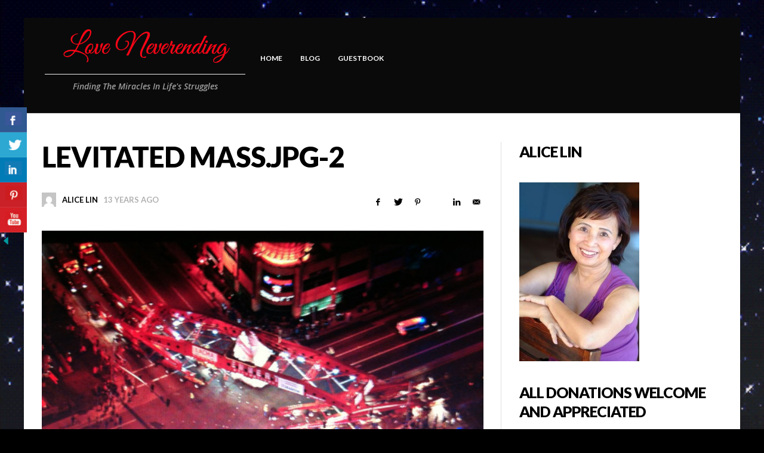

--- FILE ---
content_type: text/html; charset=UTF-8
request_url: https://loveneverending.com/conversation-with-the-rock-levitated-mass/levitated-mass-jpg-2-6/
body_size: 15794
content:
<!DOCTYPE html>
<html class="no-js"  itemscope itemtype="https://schema.org/Article"  lang="en-US">
	<head>
		<!-- Site Meta -->

<meta charset="UTF-8">

<link rel="pingback" href="https://loveneverending.com/xmlrpc.php">

<meta name="viewport" content="width=device-width,initial-scale=1.0,user-scalable=yes">

<!-- End Site Meta -->		
		<meta name='robots' content='index, follow, max-image-preview:large, max-snippet:-1, max-video-preview:-1' />

	<!-- This site is optimized with the Yoast SEO Premium plugin v17.7 (Yoast SEO v19.4) - https://yoast.com/wordpress/plugins/seo/ -->
	<title>Levitated Mass.jpg-2 - Love Neverending</title>
	<link rel="canonical" href="https://loveneverending.com/wp-content/uploads/2013/02/Levitated-Mass.jpg-2.jpg" />
	<meta property="og:locale" content="en_US" />
	<meta property="og:type" content="article" />
	<meta property="og:title" content="Levitated Mass.jpg-2 - Love Neverending" />
	<meta property="og:url" content="https://loveneverending.com/wp-content/uploads/2013/02/Levitated-Mass.jpg-2.jpg" />
	<meta property="og:site_name" content="Love Neverending" />
	<meta property="og:image" content="https://loveneverending.com/wp-content/uploads/2013/02/Levitated-Mass.jpg-2.jpg" />
	<meta property="og:image:width" content="600" />
	<meta property="og:image:height" content="448" />
	<meta property="og:image:type" content="image/jpeg" />
	<meta name="twitter:card" content="summary" />
	<script type="application/ld+json" class="yoast-schema-graph">{"@context":"https://schema.org","@graph":[{"@type":["Person","Organization"],"@id":"https://loveneverending.com/#/schema/person/51cf449a06d09af2ef230c2f66e5f737","name":"Alice Lin","image":{"@type":"ImageObject","inLanguage":"en-US","@id":"https://loveneverending.com/#/schema/person/image/","url":"https://loveneverending.com/wp-content/uploads/2015/10/unnamed-8.jpg","contentUrl":"https://loveneverending.com/wp-content/uploads/2015/10/unnamed-8.jpg","width":168,"height":250,"caption":"Alice Lin"},"logo":{"@id":"https://loveneverending.com/#/schema/person/image/"},"sameAs":["https://loveneverending.com"]},{"@type":"WebSite","@id":"https://loveneverending.com/#website","url":"https://loveneverending.com/","name":"Love Neverending","description":"Finding The Miracles In Life&#039;s Struggles","publisher":{"@id":"https://loveneverending.com/#/schema/person/51cf449a06d09af2ef230c2f66e5f737"},"potentialAction":[{"@type":"SearchAction","target":{"@type":"EntryPoint","urlTemplate":"https://loveneverending.com/?s={search_term_string}"},"query-input":"required name=search_term_string"}],"inLanguage":"en-US"},{"@type":"ImageObject","inLanguage":"en-US","@id":"https://loveneverending.com/wp-content/uploads/2013/02/Levitated-Mass.jpg-2.jpg#primaryimage","url":"https://loveneverending.com/wp-content/uploads/2013/02/Levitated-Mass.jpg-2.jpg","contentUrl":"https://loveneverending.com/wp-content/uploads/2013/02/Levitated-Mass.jpg-2.jpg","width":600,"height":448},{"@type":"WebPage","@id":"https://loveneverending.com/wp-content/uploads/2013/02/Levitated-Mass.jpg-2.jpg","url":"https://loveneverending.com/wp-content/uploads/2013/02/Levitated-Mass.jpg-2.jpg","name":"Levitated Mass.jpg-2 - Love Neverending","isPartOf":{"@id":"https://loveneverending.com/#website"},"primaryImageOfPage":{"@id":"https://loveneverending.com/wp-content/uploads/2013/02/Levitated-Mass.jpg-2.jpg#primaryimage"},"image":{"@id":"https://loveneverending.com/wp-content/uploads/2013/02/Levitated-Mass.jpg-2.jpg#primaryimage"},"thumbnailUrl":"https://loveneverending.com/wp-content/uploads/2013/02/Levitated-Mass.jpg-2.jpg","datePublished":"2013-02-03T23:13:18+00:00","dateModified":"2013-02-03T23:13:18+00:00","breadcrumb":{"@id":"https://loveneverending.com/wp-content/uploads/2013/02/Levitated-Mass.jpg-2.jpg#breadcrumb"},"inLanguage":"en-US","potentialAction":[{"@type":"ReadAction","target":["https://loveneverending.com/wp-content/uploads/2013/02/Levitated-Mass.jpg-2.jpg"]}]},{"@type":"BreadcrumbList","@id":"https://loveneverending.com/wp-content/uploads/2013/02/Levitated-Mass.jpg-2.jpg#breadcrumb","itemListElement":[{"@type":"ListItem","position":1,"name":"Home","item":"https://loveneverending.com/"},{"@type":"ListItem","position":2,"name":"Conversation with the Rock &#8211; &#8220;Levitated Mass&#8221;","item":"https://loveneverending.com/conversation-with-the-rock-levitated-mass/"},{"@type":"ListItem","position":3,"name":"Levitated Mass.jpg-2"}]}]}</script>
	<!-- / Yoast SEO Premium plugin. -->


<link rel='dns-prefetch' href='//fonts.googleapis.com' />
<link rel='dns-prefetch' href='//s.w.org' />
<link rel='preconnect' href='https://fonts.gstatic.com' crossorigin />
<link rel="alternate" type="application/rss+xml" title="Love Neverending &raquo; Feed" href="https://loveneverending.com/feed/" />
<link rel="alternate" type="application/rss+xml" title="Love Neverending &raquo; Comments Feed" href="https://loveneverending.com/comments/feed/" />
<script id="wpp-js" src="https://loveneverending.com/wp-content/plugins/wordpress-popular-posts/assets/js/wpp.min.js?ver=7.3.3" data-sampling="0" data-sampling-rate="100" data-api-url="https://loveneverending.com/wp-json/wordpress-popular-posts" data-post-id="3601" data-token="e76af77441" data-lang="0" data-debug="0" type="text/javascript"></script>
<link rel="alternate" type="application/rss+xml" title="Love Neverending &raquo; Levitated Mass.jpg-2 Comments Feed" href="https://loveneverending.com/conversation-with-the-rock-levitated-mass/levitated-mass-jpg-2-6/feed/" />
		<script type="text/javascript">
			window._wpemojiSettings = {"baseUrl":"https:\/\/s.w.org\/images\/core\/emoji\/13.1.0\/72x72\/","ext":".png","svgUrl":"https:\/\/s.w.org\/images\/core\/emoji\/13.1.0\/svg\/","svgExt":".svg","source":{"concatemoji":"https:\/\/loveneverending.com\/wp-includes\/js\/wp-emoji-release.min.js?ver=5.8.12"}};
			!function(e,a,t){var n,r,o,i=a.createElement("canvas"),p=i.getContext&&i.getContext("2d");function s(e,t){var a=String.fromCharCode;p.clearRect(0,0,i.width,i.height),p.fillText(a.apply(this,e),0,0);e=i.toDataURL();return p.clearRect(0,0,i.width,i.height),p.fillText(a.apply(this,t),0,0),e===i.toDataURL()}function c(e){var t=a.createElement("script");t.src=e,t.defer=t.type="text/javascript",a.getElementsByTagName("head")[0].appendChild(t)}for(o=Array("flag","emoji"),t.supports={everything:!0,everythingExceptFlag:!0},r=0;r<o.length;r++)t.supports[o[r]]=function(e){if(!p||!p.fillText)return!1;switch(p.textBaseline="top",p.font="600 32px Arial",e){case"flag":return s([127987,65039,8205,9895,65039],[127987,65039,8203,9895,65039])?!1:!s([55356,56826,55356,56819],[55356,56826,8203,55356,56819])&&!s([55356,57332,56128,56423,56128,56418,56128,56421,56128,56430,56128,56423,56128,56447],[55356,57332,8203,56128,56423,8203,56128,56418,8203,56128,56421,8203,56128,56430,8203,56128,56423,8203,56128,56447]);case"emoji":return!s([10084,65039,8205,55357,56613],[10084,65039,8203,55357,56613])}return!1}(o[r]),t.supports.everything=t.supports.everything&&t.supports[o[r]],"flag"!==o[r]&&(t.supports.everythingExceptFlag=t.supports.everythingExceptFlag&&t.supports[o[r]]);t.supports.everythingExceptFlag=t.supports.everythingExceptFlag&&!t.supports.flag,t.DOMReady=!1,t.readyCallback=function(){t.DOMReady=!0},t.supports.everything||(n=function(){t.readyCallback()},a.addEventListener?(a.addEventListener("DOMContentLoaded",n,!1),e.addEventListener("load",n,!1)):(e.attachEvent("onload",n),a.attachEvent("onreadystatechange",function(){"complete"===a.readyState&&t.readyCallback()})),(n=t.source||{}).concatemoji?c(n.concatemoji):n.wpemoji&&n.twemoji&&(c(n.twemoji),c(n.wpemoji)))}(window,document,window._wpemojiSettings);
		</script>
		<style type="text/css">
img.wp-smiley,
img.emoji {
	display: inline !important;
	border: none !important;
	box-shadow: none !important;
	height: 1em !important;
	width: 1em !important;
	margin: 0 .07em !important;
	vertical-align: -0.1em !important;
	background: none !important;
	padding: 0 !important;
}
</style>
	<link rel='stylesheet' id='front-css-css'  href='https://loveneverending.com/wp-content/plugins/fully-background-manager/assets/css/fbm_front.css?ver=5.8.12' type='text/css' media='all' />
<link rel='stylesheet' id='awb-css'  href='https://loveneverending.com/wp-content/plugins/advanced-backgrounds/assets/awb/awb.min.css?ver=1.11.4' type='text/css' media='all' />
<link rel='stylesheet' id='csbwf_sidebar_style-css'  href='https://loveneverending.com/wp-content/plugins/custom-share-buttons-with-floating-sidebar/css/csbwfs.css?ver=5.8.12' type='text/css' media='all' />
<link rel='stylesheet' id='dashicons-css'  href='https://loveneverending.com/wp-includes/css/dashicons.min.css?ver=5.8.12' type='text/css' media='all' />
<link rel='stylesheet' id='post-views-counter-frontend-css'  href='https://loveneverending.com/wp-content/plugins/post-views-counter/css/frontend.min.css?ver=1.4.7' type='text/css' media='all' />
<link rel='stylesheet' id='wordpress-popular-posts-css-css'  href='https://loveneverending.com/wp-content/plugins/wordpress-popular-posts/assets/css/wpp.css?ver=7.3.3' type='text/css' media='all' />
<link rel='stylesheet' id='social-icon-css'  href='https://loveneverending.com/wp-content/themes/love%20neverending/font-icons/social-icons/css/zocial.css?ver=5.8.12' type='text/css' media='all' />
<link rel='stylesheet' id='entypo-icon-css'  href='https://loveneverending.com/wp-content/themes/love%20neverending/font-icons/entypo/css/entypo.css?ver=5.8.12' type='text/css' media='all' />
<link rel='stylesheet' id='slick-css'  href='https://loveneverending.com/wp-content/themes/love%20neverending/js/slick/slick.css?ver=5.8.12' type='text/css' media='all' />
<link rel='stylesheet' id='slick-theme-css'  href='https://loveneverending.com/wp-content/themes/love%20neverending/js/slick/slick-theme.css?ver=5.8.12' type='text/css' media='all' />
<link rel='stylesheet' id='presso-css-theme-css'  href='https://loveneverending.com/wp-content/themes/love%20neverending/style.css?ver=3.3.3' type='text/css' media='all' />
<style id='presso-css-theme-inline-css' type='text/css'>

		/* Color */
		.vw-hamburger-icon, .vw-hamburger-icon::before, .vw-hamburger-icon::after {
			background-color: #191919;
		}

		.vw-menu-main .main-menu-link span:before {
			background-color: #ffffff;
		}



		/* Header Font Family */

		.vw-title-area__post-meta,
		.vw-header-font-family,
		.vw-about-author__tagline,
		#wp-calendar thead,
		#wp-calendar tfoot,
		.vw-menu-main .sub-menu-link > span,
		.vw-menu-top,
		.vw-post-box__meta,
		.vw-pagination,
		.vw-page-links,
		.vw-categories,
		.vw-post-meta,
		.vw-category-list__count,
		nav.woocommerce-pagination {
			font-family: Lato;
		}

		
		.button, input[type="button"], input[type="reset"], input[type="submit"], .vw-button,
		.woocommerce a.button, .woocommerce button.button, .woocommerce input.button, .woocommerce #respond input#submit,
		.woocommerce-page a.button, .woocommerce-page button.button, .woocommerce-page input.button, .woocommerce-page #respond input#submit,
		.widget_tag_cloud a,
		.vw-tagline,
		.vw-review__item-title,
		.vw-review__total,
		.vw-super-title,
		.vw-social-counter__count,
		.vw-tab-title,
		.wc-tabs {
			font-family: Lato;
			font-weight: 900;
						font-style: ;
						letter-spacing: -1px;
			text-transform: uppercase;
		}


		/* Font size */
		@media (min-width: 992px) {
			.vw-about-author__name,
			.vw-related-posts__title,
			.vw-our-picks-posts__title,
			.vw-post-comments-title,
			.vw-comments-title {
		        font-size: 22px;
		    }
		}



		/* Border */
		body hr,
		body .widget + .widget,
		body .vw-main-post:not(:last-child), body .vw-about-author:not(:last-child), body .vw-related-posts:not(:last-child), body .vw-our-picks-posts:not(:last-child), body .vw-post-navigation:not(:last-child), body .vw-comments-area:not(:last-child), body .vw-post-footer-section-custom:not(:last-child) {
			border-color: #332b2b;
			border-width: 0px;

							padding-top: 0;
				padding-bottom: 0;
					}

		body .vw-pagination,
		body .vwspc-section-post-box:not(:first-child) .vwspc-section-content > :first-child, body .vwspc-section-post-box-sidebar:not(:first-child) .vwspc-section-content > :first-child, body .vwspc-section-2-sidebars-section .widget:first-child, body .vwspc-section-3-sidebars-section .widget:first-child, body .vwspc-section-custom-section:not(:first-child) .vwspc-section-content > :first-child, body .vwspc-section:not(:first-child) body .vwspc-section-sidebar .widget:first-child {
			border-color: #333333;
			border-width: 0px;

							padding-top: 0;
					}

		/* Mobile Logo */
		@media (max-width: 767px) {
			div.vw-header__logo {
				padding-top: 25px;
				padding-bottom: 25px;
				padding-left: 0;
				padding-right: 0;
			}
		}

		/* Accent */

		.vw-post-content a {
		  color: #3facd6;
		}

		/* Accent - Auto generated */
		.vw-footer-sidebar .widget-title, .vw-menu-mobile .menu-link:hover, .vw-404-box__hero-title, .vw-accordion .ui-state-hover span, .vw-404-text {
  color: #3facd6; }

.vw-post-content th, .vw-comment__content th, .no-touch button:hover, .no-touch input[type="button"]:hover, .no-touch input[type="reset"]:hover, .no-touch input[type="submit"]:hover, .no-touch .woocommerce a.button:hover, .no-touch .woocommerce button.button:hover, .no-touch .woocommerce input.button:hover, .no-touch .woocommerce #respond input#submit:hover, .no-touch .woocommerce-page a.button:hover, .no-touch .woocommerce-page button.button:hover, .no-touch .woocommerce-page input.button:hover, .no-touch .woocommerce-page #respond input#submit:hover, .no-touch .vw-button:hover, .vw-button--accent, .no-touch .vw-button--outline.vw-button:hover, .vw-top-bar .vw-social-icon:hover, .vw-title-area__nav-button:hover, .vw-menu-top .menu-item:hover, .vw-menu-main .menu-item:hover, .vw-menu-top .main-menu-link:hover, .vw-menu-main .main-menu-link:hover, .vw-pagination__links .page-numbers.current, .vw-post-box--block-d .vw-post-views, .vw-post-box--slide-1:hover .vw-post-box__read-more, .vw-categories a, .vw-page-links > span:not(:first-child), .vw-scroll-to-top, .vw-content-slider .slick-prev, .vw-content-slider .slick-next, .vw-dropcap-circle, .vw-dropcap-box, .vw-review--points .vw-review__item-score-bar, .vw-review--percentage .vw-review__item-score-bar, .vw-review-summary, .sk-folding-cube .sk-cube:before, #wp-calendar tbody td:hover, .widget_product_tag_cloud .tagcloud a:hover, .widget_tag_cloud .tagcloud a:hover, .vw-category-list__count, .widget #sb_instagram .sbi_follow_btn a {
  background-color: #3facd6; }
.vw-footer-sidebar .widget-title, .vw-menu-mobile .menu-link:hover, .vw-404-box__hero-title, .vw-accordion .ui-state-hover span, .vw-404-text {
		color: #3facd6; }

		.vw-post-content th, .vw-comment__content th, .no-touch button:hover, .no-touch input[type="button"]:hover, .no-touch input[type="reset"]:hover, .no-touch input[type="submit"]:hover, .no-touch .woocommerce a.button:hover, .no-touch .woocommerce button.button:hover, .no-touch .woocommerce input.button:hover, .no-touch .woocommerce #respond input#submit:hover, .no-touch .woocommerce-page a.button:hover, .no-touch .woocommerce-page button.button:hover, .no-touch .woocommerce-page input.button:hover, .no-touch .woocommerce-page #respond input#submit:hover, .no-touch .vw-button:hover, .vw-button--accent, .no-touch .vw-button--outline.vw-button:hover, .vw-top-bar .vw-social-icon:hover, .vw-title-area__nav-button:hover, .vw-menu-top .menu-item:hover, .vw-menu-main .menu-item:hover, .vw-menu-top .main-menu-link:hover, .vw-menu-main .main-menu-link:hover, .vw-pagination__links .page-numbers.current, .vw-post-box--block-d .vw-post-views, .vw-post-box--slide-1:hover .vw-post-box__read-more, .vw-categories a, .vw-page-links > span:not(:first-child), .vw-scroll-to-top, .vw-content-slider .slick-prev, .vw-content-slider .slick-next, .vw-dropcap-circle, .vw-dropcap-box, .vw-review--points .vw-review__item-score-bar, .vw-review--percentage .vw-review__item-score-bar, .vw-review-summary, .sk-folding-cube .sk-cube:before, #wp-calendar tbody td:hover, .widget_product_tag_cloud .tagcloud a:hover, .widget_tag_cloud .tagcloud a:hover, .vw-category-list__count, .widget #sb_instagram .sbi_follow_btn a {
		background-color: #3facd6; }

		
		
#respond #commentform textarea {
    background-color: #000000;
}
#respond #commentform .text,
#respond #commentform textarea {
    color: #ffffff !important;
}
</style>
<link rel="preload" as="style" href="https://fonts.googleapis.com/css?family=Lato:100,300,400,700,900,100italic,300italic,400italic,700italic,900italic%7COpen%20Sans:300,400,600,700,800,300italic,400italic,600italic,700italic,800italic&#038;subset=latin&#038;display=swap&#038;ver=1637087907" /><link rel="stylesheet" href="https://fonts.googleapis.com/css?family=Lato:100,300,400,700,900,100italic,300italic,400italic,700italic,900italic%7COpen%20Sans:300,400,600,700,800,300italic,400italic,600italic,700italic,800italic&#038;subset=latin&#038;display=swap&#038;ver=1637087907" media="print" onload="this.media='all'"><noscript><link rel="stylesheet" href="https://fonts.googleapis.com/css?family=Lato:100,300,400,700,900,100italic,300italic,400italic,700italic,900italic%7COpen%20Sans:300,400,600,700,800,300italic,400italic,600italic,700italic,800italic&#038;subset=latin&#038;display=swap&#038;ver=1637087907" /></noscript><script type='text/javascript' src='https://loveneverending.com/wp-includes/js/jquery/jquery.min.js?ver=3.6.0' id='jquery-core-js'></script>
<script type='text/javascript' id='jquery-core-js-after'>

	  var windWidth=jQuery( window ).width();
	  //alert(windWidth);
	  var animateWidth;
	  var defaultAnimateWidth;	jQuery(document).ready(function() { 
	animateWidth="55";
    defaultAnimateWidth= animateWidth-10;
	animateHeight="49";
	defaultAnimateHeight= animateHeight-2;jQuery("div.csbwfsbtns a").hover(function(){
  jQuery(this).animate({width:animateWidth});
  },function(){
    jQuery(this).stop( true, true ).animate({width:defaultAnimateWidth});
  });jQuery("div.csbwfs-show").hide();
  jQuery("div.csbwfs-show a").click(function(){
    jQuery("div#csbwfs-social-inner").show(500);
     jQuery("div.csbwfs-show").hide(500);
    jQuery("div.csbwfs-hide").show(500);
    csbwfsSetCookie("csbwfs_show_hide_status","active","1");
  });
  
  jQuery("div.csbwfs-hide a").click(function(){
     jQuery("div.csbwfs-show").show(500);
      jQuery("div.csbwfs-hide").hide(500);
     jQuery("div#csbwfs-social-inner").hide(500);
     csbwfsSetCookie("csbwfs_show_hide_status","in_active","1");
  });var button_status=csbwfsGetCookie("csbwfs_show_hide_status");
    if (button_status =="in_active") {
      jQuery("div.csbwfs-show").show();
      jQuery("div.csbwfs-hide").hide();
     jQuery("div#csbwfs-social-inner").hide();
    } else {
      jQuery("div#csbwfs-social-inner").show();
     jQuery("div.csbwfs-show").hide();
    jQuery("div.csbwfs-hide").show();
    }});
 csbwfsCheckCookie();function csbwfsSetCookie(cname,cvalue,exdays) {
    var d = new Date();
    d.setTime(d.getTime() + (exdays*24*60*60*1000));
    var expires = "expires=" + d.toGMTString();
    document.cookie = cname+"="+cvalue+"; "+expires;
}

function csbwfsGetCookie(cname) {
    var name = cname + "=";
    var ca = document.cookie.split(';');
    for(var i=0; i<ca.length; i++) {
        var c = ca[i];
        while (c.charAt(0)==' ') c = c.substring(1);
        if (c.indexOf(name) != -1) {
            return c.substring(name.length, c.length);
        }
    }
    return "";
}

function csbwfsCheckCookie() {
	var hideshowhide = ""
    var button_status=csbwfsGetCookie("csbwfs_show_hide_status");
    if (button_status != "") {
        
    } else {
        csbwfsSetCookie("csbwfs_show_hide_status", "active",1);
    }
    if(hideshowhide=="yes")
    {
    csbwfsSetCookie("csbwfs_show_hide_status", "active",0);
    }
}
</script>
<script type='text/javascript' src='https://loveneverending.com/wp-includes/js/jquery/jquery-migrate.min.js?ver=3.3.2' id='jquery-migrate-js'></script>
<link rel="https://api.w.org/" href="https://loveneverending.com/wp-json/" /><link rel="alternate" type="application/json" href="https://loveneverending.com/wp-json/wp/v2/media/3601" /><link rel="EditURI" type="application/rsd+xml" title="RSD" href="https://loveneverending.com/xmlrpc.php?rsd" />
<link rel="wlwmanifest" type="application/wlwmanifest+xml" href="https://loveneverending.com/wp-includes/wlwmanifest.xml" /> 
<meta name="generator" content="WordPress 5.8.12" />
<link rel='shortlink' href='https://loveneverending.com/?p=3601' />
<link rel="alternate" type="application/json+oembed" href="https://loveneverending.com/wp-json/oembed/1.0/embed?url=https%3A%2F%2Floveneverending.com%2Fconversation-with-the-rock-levitated-mass%2Flevitated-mass-jpg-2-6%2F" />
<link rel="alternate" type="text/xml+oembed" href="https://loveneverending.com/wp-json/oembed/1.0/embed?url=https%3A%2F%2Floveneverending.com%2Fconversation-with-the-rock-levitated-mass%2Flevitated-mass-jpg-2-6%2F&#038;format=xml" />
            <style id="wpp-loading-animation-styles">@-webkit-keyframes bgslide{from{background-position-x:0}to{background-position-x:-200%}}@keyframes bgslide{from{background-position-x:0}to{background-position-x:-200%}}.wpp-widget-block-placeholder,.wpp-shortcode-placeholder{margin:0 auto;width:60px;height:3px;background:#dd3737;background:linear-gradient(90deg,#dd3737 0%,#571313 10%,#dd3737 100%);background-size:200% auto;border-radius:3px;-webkit-animation:bgslide 1s infinite linear;animation:bgslide 1s infinite linear}</style>
            		<!-- Facebook Integration -->

		<meta property="og:site_name" content="Love Neverending">

					<meta property="og:title" content="Levitated Mass.jpg-2">
			<meta property="og:description" content="">
			<meta property="og:url" content="https://loveneverending.com/conversation-with-the-rock-levitated-mass/levitated-mass-jpg-2-6/"/>
						
		
		<!-- End Facebook Integration -->
		<meta name="framework" content="Redux 4.1.24" /><style type="text/css" id="custom-background-css">
body.custom-background { background-color: #000000; background-image: url("https://loveneverending.com/wp-content/uploads/2019/03/ig1xbutzpzcde1eoeifc.gif"); background-position: center center; background-size: cover; background-repeat: no-repeat; background-attachment: fixed; }
</style>
	<link rel="icon" href="https://loveneverending.com/wp-content/uploads/2019/03/love-neverending-logo-70x70.jpg" sizes="32x32" />
<link rel="icon" href="https://loveneverending.com/wp-content/uploads/2019/03/love-neverending-logo.jpg" sizes="192x192" />
<link rel="apple-touch-icon" href="https://loveneverending.com/wp-content/uploads/2019/03/love-neverending-logo.jpg" />
<meta name="msapplication-TileImage" content="https://loveneverending.com/wp-content/uploads/2019/03/love-neverending-logo.jpg" />
		<style id="vw-custom-font" type="text/css">
						
					</style>
		<style id="presso_options-dynamic-css" title="dynamic-css" class="redux-options-output">body{background-color:#000000;background-repeat:inherit;background-image:url('https://loveneverending.com/wp-content/uploads/2019/03/tumblr_ophycsc5rd1vsjcxvo1_500.gif');background-size:cover;}.vw-content-area{background-color:#ffffff;}h1, h2, h3, h4, h5, h6, .vw-header-font,#wp-calendar caption,.vw-accordion-header-text,.vw-review-item-title,.vw-previous-link-page, .vw-next-link-page,.vw-quote,blockquote,.vw-comment__author,.widget_shopping_cart_content .mini_cart_item a:nth-child(2),.vw-post-content .vw-post-box__link{font-family:Lato;text-transform:uppercase;letter-spacing:-1px;font-weight:900;font-style:normal;color:#000000;font-display:swap;}h1{font-size:36px;font-display:swap;}h2{font-size:30px;font-display:swap;}h3{font-size:24px;font-display:swap;}h4{font-size:18px;font-display:swap;}h5{font-size:14px;font-display:swap;}h6{font-size:12px;font-display:swap;}body,cite,.vw-quote-cite{font-family:"Open Sans";font-weight:600;font-style:normal;color:#000000;font-size:16px;font-display:swap;}.vw-top-bar{font-family:Lato;letter-spacing:0px;font-weight:400;font-style:normal;font-size:12px;font-display:swap;}.widget-title{font-family:Lato;letter-spacing:-1px;font-weight:900;font-style:normal;color:#000000;font-size:25px;font-display:swap;}body .vwspc-section-title{font-family:Lato;letter-spacing:-1px;font-weight:900;font-style:normal;color:#000000;font-size:24px;font-display:swap;}.vw-super-title{font-size:11px;font-display:swap;}.vw-post-box .vw-post-box__meta{font-size:9px;font-display:swap;}.vw-categories{font-size:9px;font-display:swap;}.vw-header__logo{padding-top:12px;padding-right:10px;padding-bottom:12px;padding-left:5px;}.vw-site-header__floating{padding-top:11px;padding-bottom:11px;}.vw-header{background:#0a0a0a;}.vw-header,.vw-header .vw-instant-search i{color:#191919;}.vw-top-bar{background:#0a0a0a;}.vw-top-bar{color:#eeeeee;}.vw-menu-main .main-menu-link{font-family:Lato;text-transform:uppercase;letter-spacing:0px;font-weight:700;font-style:normal;font-size:12px;font-display:swap;}.vw-menu-main{background:transparent;}.vw-menu-main .main-menu-link{color:#ffffff;}.vw-menu-main .sub-menu-link{color:#2d2d2d;}.vw-menu-main .sub-menu-wrapper{background:#ffffff;}.vw-footer{background-color:transparent;background-repeat:inherit;background-attachment:inherit;background-image:url('https://loveneverending.com/wp-content/uploads/2019/03/ig1xbutzpzcde1eoeifc.gif');background-size:cover;}.vw-footer h1,.vw-footer h2,.vw-footer h3,.vw-footer h4,.vw-footer h5,.vw-footer h6{color:#ffffff;}.vw-footer .widget-title{color:#3facd6;}.vw-footer{color:#9a9a9a;}.vw-bottom-bar{background:#0a0a0a;}.vw-bottom-bar{color:#f7f7f7;}</style>	</head>
	<body data-rsssl=1 id="site-top" class="attachment attachment-template-default single single-attachment postid-3601 attachmentid-3601 attachment-jpeg custom-background fully-background vw-site--boxed vw-post-layout- vw-enable-sticky-menu vw-enable-sticky-sidebar vw-disable-inview">

		<div class="vw-site">
			<div class="vw-header-area">
				
				<!-- Site Header : Right Menu -->
<header class="vw-header vw-header--right-menu"  itemscope itemtype="https://schema.org/WPHeader" >
	
		<div class="vw-header__inner vw-sticky-menu">
		<div class="vw-bar container">

			<div class="vw-header__logo">
				
				
<!-- Logo -->
<div class="vw-logo"  itemscope itemtype="https://schema.org/Organization" >
	
	<a class="vw-logo__link" href="https://loveneverending.com/"  itemprop="url" >

					
			<img class="vw-logo__image" src="https://loveneverending.com/wp-content/uploads/2019/03/love-neverending-logo-1.png" srcset="https://loveneverending.com/wp-content/uploads/2019/03/love-neverending-logo-1.png 2x" width="336" height="70" alt="Love Neverending"  itemprop="logo" >

		
					<p class="vw-logo__tagline"  itemprop="description" >Finding The Miracles In Life&#039;s Struggles</p>
		
	</a>

</div>
<!-- End Logo -->
				<div class="vw-mobile-nav-button">
	<button class="hamburger hamburger--spin" type="button">
		<span class="hamburger-box">
			<span class="hamburger-inner"></span>
		</span>
	</button>
</div>
			</div>

			<div class="vw-header__main-menu">
				<!-- Main Menu -->
<nav class="vw-menu-main"  itemscope itemtype="https://schema.org/SiteNavigationElement" >

	<ul id="menu-sample-main-menu" class="vw-menu vw-menu-type-mega"><li id="menu-item-10338" class="menu-item menu-item-type-post_type menu-item-object-page menu-item-home menu-item-10338 menu-item-depth-0 main-menu-item vw-mega-item vw-mega-item--default"><a href="https://loveneverending.com/" class=" menu-link main-menu-link"><span>Home</span></a></li>
<li id="menu-item-9204" class="menu-item menu-item-type-post_type menu-item-object-page current_page_parent menu-item-9204 menu-item-depth-0 main-menu-item vw-mega-item vw-mega-item--default"><a href="https://loveneverending.com/blog/" class=" menu-link main-menu-link"><span>Blog</span></a></li>
<li id="menu-item-9266" class="menu-item menu-item-type-post_type menu-item-object-page menu-item-9266 menu-item-depth-0 main-menu-item vw-mega-item vw-mega-item--default"><a href="https://loveneverending.com/guestbook/" class=" menu-link main-menu-link"><span>Guestbook</span></a></li>
 </ul>			
</nav>
<!-- End Main Menu -->			</div>

		</div>
		</div>
						<div class="vw-header__ads container"><strong><Do you need a blogger, we can help contact us for more information.></strong></div>
				
</header>
<!-- End Site Header -->			</div>
			
			
<div class="vw-content-area clearfix vw-content-area--right-sidebar">
	<div class="container">
		<div class="row">

			<main class="vw-content-main" role="main"  itemprop="mainContentOfPage" >

				
					
					
						<article class="vw-main-post post-3601 attachment type-attachment status-inherit hentry">
						
							<header class="vw-post-header">

																
								<h1 class="vw-post-title"  itemprop="headline" >Levitated Mass.jpg-2</h1>
								
								
								<hr>

								<div class="vw-post-meta vw-bar">
									<div class="vw-bar__placeholder vw-bar__placeholder--left">
												<span class="vw-post-author"  itemprop="author" >

			<a class="vw-avatar" href="https://loveneverending.com/author/admin/" title="Posts by Alice Lin"><img alt='Alice Lin' src='https://secure.gravatar.com/avatar/43303d4b09f2bf26a2f15d6bf8bcd65b?s=24&#038;d=mm&#038;r=g' class='avatar avatar-24 photo' height='24' width='24' loading='lazy' /></a>
			<a class="vw-post-author__name" href="https://loveneverending.com/author/admin/" title="Posts by %s Alice Lin" rel="author"  itemprop="name" >Alice Lin</a>

		</span>
												<a href="https://loveneverending.com/conversation-with-the-rock-levitated-mass/levitated-mass-jpg-2-6/" class="vw-post-date updated" title="Permalink to Levitated Mass.jpg-2" rel="bookmark"><time  itemprop="datePublished"  datetime="2013-02-03T15:13:18-08:00">13 years ago</time></a>																			</div>

									<div class="vw-bar__placeholder vw-bar__placeholder--right">
												<div class="vw-post-share">
			<a class="vw-post-share__link vw-post-share__link--facebook" href="https://www.facebook.com/sharer.php?u=https://loveneverending.com/conversation-with-the-rock-levitated-mass/levitated-mass-jpg-2-6/"><i class="vw-icon icon-social-facebook"></i></a>
			<a class="vw-post-share__link vw-post-share__link--twitter" href="https://twitter.com/intent/tweet?text=Levitated%20Mass.jpg-2%20-%20https://loveneverending.com/conversation-with-the-rock-levitated-mass/levitated-mass-jpg-2-6/"><i class="vw-icon icon-social-twitter"></i></a>
			<a class="vw-post-share__link vw-post-share__link--pinterest" href="https://pinterest.com/pin/create/button/?url=https://loveneverending.com/conversation-with-the-rock-levitated-mass/levitated-mass-jpg-2-6/&#038;media=&#038;description=Levitated%20Mass.jpg-2"><i class="vw-icon icon-social-pinterest"></i></a>
			<a class="vw-post-share__link vw-post-share__link--whatsapp" href="https://wa.me/whatsappphonenumber/?text=Levitated%20Mass.jpg-2%20-%20https://loveneverending.com/conversation-with-the-rock-levitated-mass/levitated-mass-jpg-2-6/"><i class="vw-icon icon-social-whatsapp"></i></a>
			<a class="vw-post-share__link vw-post-share__link--linkedin" href="https://www.linkedin.com/cws/share?url=https://loveneverending.com/conversation-with-the-rock-levitated-mass/levitated-mass-jpg-2-6/"><i class="vw-icon icon-social-linkedin"></i></a>
			<a class="vw-post-share__link vw-post-share__link--email" href="mailto:?subject=Levitated Mass.jpg-2&amp;body=Checkout+this+url+https%3A%2F%2Floveneverending.com%2Fconversation-with-the-rock-levitated-mass%2Flevitated-mass-jpg-2-6%2F"><i class="vw-icon icon-social-email"></i></a>
		</div>
											</div>
								</div>

							</header>
							
										<figure class="vw-post-media vw-post-media--featured "  itemprop="image"  itemscope itemtype="https://schema.org/ImageObject" >

				<a class="" href="https://loveneverending.com/wp-content/uploads/2013/02/Levitated-Mass.jpg-2.jpg" title="Levitated Mass.jpg-2" rel="bookmark"  itemprop="image" >
					<img width="600" height="448" src="https://loveneverending.com/wp-content/uploads/2013/02/Levitated-Mass.jpg-2.jpg" class="attachment-presso_thumbnail_full_width wp-post-image" alt="" loading="lazy" itemprop="image" srcset="https://loveneverending.com/wp-content/uploads/2013/02/Levitated-Mass.jpg-2.jpg 600w, https://loveneverending.com/wp-content/uploads/2013/02/Levitated-Mass.jpg-2-300x224.jpg 300w" sizes="(max-width: 600px) 100vw, 600px" />				</a>

				
			</figure>
			
							<div class="vw-post-content clearfix"  itemprop="articleBody" ></div>

							<footer class="vw-post-footer clearfix"></footer>

							<meta itemprop="datePublished" content="2013-02-03T15:13:18-08:00"/><meta itemprop="dateModified" content="2013-02-03T15:13:18-08:00"/><meta itemprop="author" content="Alice Lin"/><meta itemprop="interactionCount" content="UserComments:0"/>		<div itemprop="publisher" itemscope itemtype="https://schema.org/Organization">
									<div itemprop="logo" itemscope itemtype="https://schema.org/ImageObject">
				<meta itemprop="url" content="https://loveneverending.com/wp-content/uploads/2019/03/love-neverending-logo-1.png">
				<meta itemprop="width" content="336">
				<meta itemprop="height" content="70">
			</div>
						<meta itemprop="name" content="Love Neverending">
		</div>
					<meta content="" itemscope itemprop="mainEntityOfPage"  itemType="https://schema.org/WebPage" itemid="https://loveneverending.com/conversation-with-the-rock-levitated-mass/levitated-mass-jpg-2-6/"/>
						<div itemprop='image' itemscope='itemscope' itemtype='https://schema.org/ImageObject'>
				<meta itemprop='url' content='https://loveneverending.com/wp-content/uploads/2013/02/Levitated-Mass.jpg-2.jpg'/>
				<meta itemprop='width' content='600'/>
				<meta itemprop='height' content='448'/>
			</div>
			
						</article><!-- #post-## -->

					
					
					
<div id="comments" class="vw-comments-area">
	
	<h3 class="vw-comments-title"><span>No Comment</span></h3>
	
	
		<div id="respond" class="comment-respond">
		<h3 id="reply-title" class="comment-reply-title">Leave a reply <small><a rel="nofollow" id="cancel-comment-reply-link" href="/conversation-with-the-rock-levitated-mass/levitated-mass-jpg-2-6/#respond" style="display:none;">Cancel reply</a></small></h3><p class="must-log-in">You must be <a href="https://loveneverending.com/wp-login.php?redirect_to=https%3A%2F%2Floveneverending.com%2Fconversation-with-the-rock-levitated-mass%2Flevitated-mass-jpg-2-6%2F">logged in</a> to post a comment.</p>	</div><!-- #respond -->
		
</div>

				
			</main>

			
	<aside class="vw-content-sidebar"  itemscope itemtype="https://schema.org/WPSideBar" >
		
		<meta itemprop="name" content="Sidebar"/>
		<div class="vw-sticky-sidebar theiaStickySidebar"><div id="media_image-2" class="widget widget_media_image"><h3 class="widget-title"><span>Alice Lin</span></h3><img width="201" height="300" src="https://loveneverending.com/wp-content/uploads/2010/02/Alice1-201x300.jpg" class="image wp-image-28  attachment-medium size-medium" alt="" loading="lazy" style="max-width: 100%; height: auto;" srcset="https://loveneverending.com/wp-content/uploads/2010/02/Alice1-201x300.jpg 201w, https://loveneverending.com/wp-content/uploads/2010/02/Alice1.jpg 335w" sizes="(max-width: 201px) 100vw, 201px" itemprop="image" /></div><div id="paypal_donations-2" class="widget widget_paypal_donations"><h3 class="widget-title"><span>All Donations Welcome and Appreciated</span></h3><p>Donations will be used to support the editing and publishing of my book.</p>
<!-- Begin PayPal Donations by https://www.tipsandtricks-hq.com/paypal-donations-widgets-plugin -->

<form action="https://www.paypal.com/cgi-bin/webscr" method="post">
    <div class="paypal-donations">
        <input type="hidden" name="cmd" value="_donations" />
        <input type="hidden" name="bn" value="TipsandTricks_SP" />
        <input type="hidden" name="business" value="singi888@gmail.com" />
        <input type="hidden" name="rm" value="0" />
        <input type="hidden" name="currency_code" value="USD" />
        <input type="image" style="cursor: pointer;" src="https://www.paypalobjects.com/en_US/i/btn/btn_donateCC_LG.gif" name="submit" alt="PayPal - The safer, easier way to pay online." />
        <img alt="" src="https://www.paypalobjects.com/en_US/i/scr/pixel.gif" width="1" height="1" />
    </div>
</form>
<!-- End PayPal Donations -->
</div><div id="vw_widget_posts-1" class="widget widget_vw_widget_posts"><span class="vw-super-title">In the news</span><h3 class="widget-title"><span>What&#8217;s Hot</span></h3>
<div class="vw-loop vw-loop--block-d vw-loop--block-d-1 vw-loop--border-bottom">

	<div class="vw-flex-grid vw-flex-grid--sm-1 vw-flex-grid--large-gap">

		
			<div class="vw-flex-grid__item" data-slugs="story-of-enlightenment">
				<div class="vw-post-box vw-post-box--block-d vw-inview post-8605 post type-post status-publish format-standard hentry category-story-of-enlightenment tag-it-is-simple"  itemscope itemtype="https://schema.org/Article" >

	<div class="vw-post-box__inner">

		
		<div class="vw-post-box__content">

			<h5 class="vw-post-box__title"  itemprop="headline" >
				<a class="vw-post-box__link" href="https://loveneverending.com/it-is-simple/"  itemprop="url"  rel="bookmark">
					It Is Simple				</a>
			</h5>

			<div class="vw-post-box__meta">
								<span class="vw-post-date updated"><time  itemprop="datePublished"  datetime="2018-07-22T07:08:43-07:00">8 years ago</time></span>			</div>
		</div>
	</div>

	<meta itemprop="datePublished" content="2018-07-22T07:08:43-07:00"/><meta itemprop="dateModified" content="2018-07-22T07:08:43-07:00"/><meta itemprop="author" content="Alice Lin"/><meta itemprop="interactionCount" content="UserComments:0"/>		<div itemprop="publisher" itemscope itemtype="https://schema.org/Organization">
									<div itemprop="logo" itemscope itemtype="https://schema.org/ImageObject">
				<meta itemprop="url" content="https://loveneverending.com/wp-content/uploads/2019/03/love-neverending-logo-1.png">
				<meta itemprop="width" content="336">
				<meta itemprop="height" content="70">
			</div>
						<meta itemprop="name" content="Love Neverending">
		</div>
			
</div>			</div>

		
			<div class="vw-flex-grid__item" data-slugs="uncategorized">
				<div class="vw-post-box vw-post-box--block-d vw-inview post-10694 post type-post status-publish format-standard has-post-thumbnail hentry category-uncategorized tag-dalai-lama tag-prayer-is-not-enough tag-ruven-afanador tag-2338 tag-2339"  itemscope itemtype="https://schema.org/Article" >

	<div class="vw-post-box__inner">

		
		<div class="vw-post-box__thumbnail-wrapper">
			<a class="vw-post-box__thumbnail" href="https://loveneverending.com/prayer-is-not-enough/"  itemprop="url"  rel="bookmark">
				<img width="70" height="70" src="https://loveneverending.com/wp-content/uploads/2020/04/Compassion-The-Chopra-Center-70x70.jpg" class="attachment-presso_thumbnail_small size-presso_thumbnail_small wp-post-image" alt="Compassion-The Chopra Center" loading="lazy" srcset="https://loveneverending.com/wp-content/uploads/2020/04/Compassion-The-Chopra-Center-70x70.jpg 70w, https://loveneverending.com/wp-content/uploads/2020/04/Compassion-The-Chopra-Center-150x150.jpg 150w, https://loveneverending.com/wp-content/uploads/2020/04/Compassion-The-Chopra-Center-300x300.jpg 300w, https://loveneverending.com/wp-content/uploads/2020/04/Compassion-The-Chopra-Center-100x100.jpg 100w" sizes="(max-width: 70px) 100vw, 70px" itemprop="image" />			</a>
		</div>
		
		
		<div class="vw-post-box__content">

			<h5 class="vw-post-box__title"  itemprop="headline" >
				<a class="vw-post-box__link" href="https://loveneverending.com/prayer-is-not-enough/"  itemprop="url"  rel="bookmark">
					Prayer Is Not Enough				</a>
			</h5>

			<div class="vw-post-box__meta">
								<span class="vw-post-date updated"><time  itemprop="datePublished"  datetime="2020-04-17T23:40:49-07:00">6 years ago</time></span>			</div>
		</div>
	</div>

	<meta itemprop="datePublished" content="2020-04-17T23:40:49-07:00"/><meta itemprop="dateModified" content="2020-04-17T23:40:51-07:00"/><meta itemprop="author" content="Alice Lin"/><meta itemprop="interactionCount" content="UserComments:0"/>		<div itemprop="publisher" itemscope itemtype="https://schema.org/Organization">
									<div itemprop="logo" itemscope itemtype="https://schema.org/ImageObject">
				<meta itemprop="url" content="https://loveneverending.com/wp-content/uploads/2019/03/love-neverending-logo-1.png">
				<meta itemprop="width" content="336">
				<meta itemprop="height" content="70">
			</div>
						<meta itemprop="name" content="Love Neverending">
		</div>
					<div itemprop='image' itemscope='itemscope' itemtype='https://schema.org/ImageObject'>
				<meta itemprop='url' content='https://loveneverending.com/wp-content/uploads/2020/04/Compassion-The-Chopra-Center.jpg'/>
				<meta itemprop='width' content='620'/>
				<meta itemprop='height' content='300'/>
			</div>
				
</div>			</div>

		
			<div class="vw-flex-grid__item" data-slugs="story-of-enlightenment">
				<div class="vw-post-box vw-post-box--block-d vw-inview post-7908 post type-post status-publish format-standard hentry category-story-of-enlightenment tag-the-best-religion-a-dialog-between-dalai-lama-and-leonardo-boff"  itemscope itemtype="https://schema.org/Article" >

	<div class="vw-post-box__inner">

		
		<div class="vw-post-box__content">

			<h5 class="vw-post-box__title"  itemprop="headline" >
				<a class="vw-post-box__link" href="https://loveneverending.com/the-best-religion-a-dialog-between-dalai-lama-and-leonardo-boff/"  itemprop="url"  rel="bookmark">
					The best religion – A dialog between Dalai Lama and Leonardo Boff				</a>
			</h5>

			<div class="vw-post-box__meta">
								<span class="vw-post-date updated"><time  itemprop="datePublished"  datetime="2018-02-18T08:40:52-08:00">8 years ago</time></span>			</div>
		</div>
	</div>

	<meta itemprop="datePublished" content="2018-02-18T08:40:52-08:00"/><meta itemprop="dateModified" content="2018-02-15T08:43:14-08:00"/><meta itemprop="author" content="Alice Lin"/><meta itemprop="interactionCount" content="UserComments:0"/>		<div itemprop="publisher" itemscope itemtype="https://schema.org/Organization">
									<div itemprop="logo" itemscope itemtype="https://schema.org/ImageObject">
				<meta itemprop="url" content="https://loveneverending.com/wp-content/uploads/2019/03/love-neverending-logo-1.png">
				<meta itemprop="width" content="336">
				<meta itemprop="height" content="70">
			</div>
						<meta itemprop="name" content="Love Neverending">
		</div>
			
</div>			</div>

				
	</div>
	
</div></div><div id="vw_widget_posts-19" class="widget widget_vw_widget_posts"><h3 class="widget-title"><span>Recent posts</span></h3>
<div class="vw-loop vw-loop--block-c vw-loop--block-c-1 vw-loop--border-bottom">

	<div class="vw-flex-grid vw-flex-grid--sm-1 vw-flex-grid--large-gap">

		
			<div class="vw-flex-grid__item" data-slugs="healing informative inspiring my-life-story ownership">
				<div class="vw-post-box vw-post-box--block-c vw-inview post-12608 post type-post status-publish format-standard has-post-thumbnail hentry category-healing category-informative category-inspiring category-my-life-story category-ownership tag-but-rather-a-confirmation-of-utility tag-a-conduit tag-being-alive-meant-being-reachable tag-being-alive-meant-leaving tag-leaving-was-the-only-path-to-survival tag-rebirth-for-a-fraud-victim-are-you-still-alive tag-system tag-the-language-of-ownership tag-this-question-was-never-about-life"  itemscope itemtype="https://schema.org/Article" >

	<div class="vw-post-box__inner">

		
		<div class="vw-post-box__thumbnail-wrapper">
			<a class="vw-post-box__thumbnail" href="https://loveneverending.com/rebirth-for-a-fraud-victim-are-you-still-alive-10/"  itemprop="url"  rel="bookmark">
				<img width="70" height="70" src="https://loveneverending.com/wp-content/uploads/2026/01/Scam-picture-70x70.jpeg" class="attachment-presso_thumbnail_small size-presso_thumbnail_small wp-post-image" alt="Pic" loading="lazy" srcset="https://loveneverending.com/wp-content/uploads/2026/01/Scam-picture-70x70.jpeg 70w, https://loveneverending.com/wp-content/uploads/2026/01/Scam-picture-150x150.jpeg 150w, https://loveneverending.com/wp-content/uploads/2026/01/Scam-picture-360x360.jpeg 360w" sizes="(max-width: 70px) 100vw, 70px" itemprop="image" />			</a>
		</div>
		
		
		<div class="vw-post-box__content">

			<h5 class="vw-post-box__title"  itemprop="headline" >
				<a class="vw-post-box__link" href="https://loveneverending.com/rebirth-for-a-fraud-victim-are-you-still-alive-10/"  itemprop="url"  rel="bookmark">
					Rebirth for a Fraud Victim: Are You Still Alive? (10)				</a>
			</h5>

			<div class="vw-post-box__meta">
						<span class="vw-post-author"  itemprop="author" >

			<a class="vw-post-author__name" href="https://loveneverending.com/author/admin/" title="Posts by Alice Lin" rel="author"  itemprop="name" >Alice Lin</a>

		</span>
						<span class="vw-post-date updated"><time  itemprop="datePublished"  datetime="2026-01-21T10:50:07-08:00">3 days ago</time></span>			</div>
		</div>
	</div>

	<meta itemprop="datePublished" content="2026-01-21T10:50:07-08:00"/><meta itemprop="dateModified" content="2026-01-21T10:50:07-08:00"/><meta itemprop="author" content="Alice Lin"/><meta itemprop="interactionCount" content="UserComments:0"/>		<div itemprop="publisher" itemscope itemtype="https://schema.org/Organization">
									<div itemprop="logo" itemscope itemtype="https://schema.org/ImageObject">
				<meta itemprop="url" content="https://loveneverending.com/wp-content/uploads/2019/03/love-neverending-logo-1.png">
				<meta itemprop="width" content="336">
				<meta itemprop="height" content="70">
			</div>
						<meta itemprop="name" content="Love Neverending">
		</div>
					<div itemprop='image' itemscope='itemscope' itemtype='https://schema.org/ImageObject'>
				<meta itemprop='url' content='https://loveneverending.com/wp-content/uploads/2026/01/Scam-picture.jpeg'/>
				<meta itemprop='width' content='600'/>
				<meta itemprop='height' content='391'/>
			</div>
				
</div>			</div>

		
			<div class="vw-flex-grid__item" data-slugs="category-2 healing informative inspiring my-life-story">
				<div class="vw-post-box vw-post-box--block-c vw-inview post-12488 post type-post status-publish format-standard has-post-thumbnail hentry category-category-2 category-healing category-informative category-inspiring category-my-life-story tag-are-you-still-alive tag-the-final-chapter-of-the-scam"  itemscope itemtype="https://schema.org/Article" >

	<div class="vw-post-box__inner">

		
		<div class="vw-post-box__thumbnail-wrapper">
			<a class="vw-post-box__thumbnail" href="https://loveneverending.com/rebirth-for-a-fraud-victim-the-final-chapter-of-the-scam-9/"  itemprop="url"  rel="bookmark">
				<img width="70" height="70" src="https://loveneverending.com/wp-content/uploads/2026/01/money-70x70.jpeg" class="attachment-presso_thumbnail_small size-presso_thumbnail_small wp-post-image" alt="Money" loading="lazy" srcset="https://loveneverending.com/wp-content/uploads/2026/01/money-70x70.jpeg 70w, https://loveneverending.com/wp-content/uploads/2026/01/money-150x150.jpeg 150w" sizes="(max-width: 70px) 100vw, 70px" itemprop="image" />			</a>
		</div>
		
		
		<div class="vw-post-box__content">

			<h5 class="vw-post-box__title"  itemprop="headline" >
				<a class="vw-post-box__link" href="https://loveneverending.com/rebirth-for-a-fraud-victim-the-final-chapter-of-the-scam-9/"  itemprop="url"  rel="bookmark">
					Rebirth for a Fraud Victim: The Final Chapter of the Scam (9)				</a>
			</h5>

			<div class="vw-post-box__meta">
						<span class="vw-post-author"  itemprop="author" >

			<a class="vw-post-author__name" href="https://loveneverending.com/author/admin/" title="Posts by Alice Lin" rel="author"  itemprop="name" >Alice Lin</a>

		</span>
						<span class="vw-post-date updated"><time  itemprop="datePublished"  datetime="2026-01-16T20:52:07-08:00">1 week ago</time></span>			</div>
		</div>
	</div>

	<meta itemprop="datePublished" content="2026-01-16T20:52:07-08:00"/><meta itemprop="dateModified" content="2026-01-16T20:52:07-08:00"/><meta itemprop="author" content="Alice Lin"/><meta itemprop="interactionCount" content="UserComments:0"/>		<div itemprop="publisher" itemscope itemtype="https://schema.org/Organization">
									<div itemprop="logo" itemscope itemtype="https://schema.org/ImageObject">
				<meta itemprop="url" content="https://loveneverending.com/wp-content/uploads/2019/03/love-neverending-logo-1.png">
				<meta itemprop="width" content="336">
				<meta itemprop="height" content="70">
			</div>
						<meta itemprop="name" content="Love Neverending">
		</div>
					<div itemprop='image' itemscope='itemscope' itemtype='https://schema.org/ImageObject'>
				<meta itemprop='url' content='https://loveneverending.com/wp-content/uploads/2026/01/money.jpeg'/>
				<meta itemprop='width' content='511'/>
				<meta itemprop='height' content='340'/>
			</div>
				
</div>			</div>

		
			<div class="vw-flex-grid__item" data-slugs="healing informative inspiring">
				<div class="vw-post-box vw-post-box--block-c vw-inview post-12466 post type-post status-publish format-standard has-post-thumbnail hentry category-healing category-informative category-inspiring tag-i-didnt-just-hand-over-an-account tag-i-handed-over-sovereignty tag-kikitrade tag-pig-butchering-scam tag-rebirth-for-a-fraud-victim tag-wire--coinbase--crypto--wallet-"  itemscope itemtype="https://schema.org/Article" >

	<div class="vw-post-box__inner">

		
		<div class="vw-post-box__thumbnail-wrapper">
			<a class="vw-post-box__thumbnail" href="https://loveneverending.com/rebirth-for-a-fraud-victim-scams-disarm-me-with-engineered-trust8/"  itemprop="url"  rel="bookmark">
				<img width="70" height="70" src="https://loveneverending.com/wp-content/uploads/2026/01/scam-pic-02-70x70.jpeg" class="attachment-presso_thumbnail_small size-presso_thumbnail_small wp-post-image" alt="scam pic" loading="lazy" srcset="https://loveneverending.com/wp-content/uploads/2026/01/scam-pic-02-70x70.jpeg 70w, https://loveneverending.com/wp-content/uploads/2026/01/scam-pic-02-150x150.jpeg 150w" sizes="(max-width: 70px) 100vw, 70px" itemprop="image" />			</a>
		</div>
		
		
		<div class="vw-post-box__content">

			<h5 class="vw-post-box__title"  itemprop="headline" >
				<a class="vw-post-box__link" href="https://loveneverending.com/rebirth-for-a-fraud-victim-scams-disarm-me-with-engineered-trust8/"  itemprop="url"  rel="bookmark">
					Rebirth for a Fraud Victim: Scams Disarm Me with Engineered Trust(8)				</a>
			</h5>

			<div class="vw-post-box__meta">
						<span class="vw-post-author"  itemprop="author" >

			<a class="vw-post-author__name" href="https://loveneverending.com/author/admin/" title="Posts by Alice Lin" rel="author"  itemprop="name" >Alice Lin</a>

		</span>
						<span class="vw-post-date updated"><time  itemprop="datePublished"  datetime="2026-01-04T21:43:35-08:00">3 weeks ago</time></span>			</div>
		</div>
	</div>

	<meta itemprop="datePublished" content="2026-01-04T21:43:35-08:00"/><meta itemprop="dateModified" content="2026-01-04T21:43:35-08:00"/><meta itemprop="author" content="Alice Lin"/><meta itemprop="interactionCount" content="UserComments:0"/>		<div itemprop="publisher" itemscope itemtype="https://schema.org/Organization">
									<div itemprop="logo" itemscope itemtype="https://schema.org/ImageObject">
				<meta itemprop="url" content="https://loveneverending.com/wp-content/uploads/2019/03/love-neverending-logo-1.png">
				<meta itemprop="width" content="336">
				<meta itemprop="height" content="70">
			</div>
						<meta itemprop="name" content="Love Neverending">
		</div>
					<div itemprop='image' itemscope='itemscope' itemtype='https://schema.org/ImageObject'>
				<meta itemprop='url' content='https://loveneverending.com/wp-content/uploads/2026/01/scam-pic-02.jpeg'/>
				<meta itemprop='width' content='321'/>
				<meta itemprop='height' content='600'/>
			</div>
				
</div>			</div>

		
			<div class="vw-flex-grid__item" data-slugs="healing informative inspiring my-life-story story-of-enlightenment">
				<div class="vw-post-box vw-post-box--block-c vw-inview post-12446 post type-post status-publish format-standard has-post-thumbnail hentry category-healing category-informative category-inspiring category-my-life-story category-story-of-enlightenment tag-a-stage-set tag-bank--exchange--wallet--fake-platform--someone-elses-wallet tag-ethereum tag-imtoken tag-kikitrade tag-the-money-didnt-disappear-it-was-redirected tag-the-platform-that-looked-like-trading tag-wire-transfers"  itemscope itemtype="https://schema.org/Article" >

	<div class="vw-post-box__inner">

		
		<div class="vw-post-box__thumbnail-wrapper">
			<a class="vw-post-box__thumbnail" href="https://loveneverending.com/rebirth-for-a-fraud-victimthe-money-didnt-disappear-it-was-redirected7/"  itemprop="url"  rel="bookmark">
				<img width="70" height="70" src="https://loveneverending.com/wp-content/uploads/2025/12/scammers-wallet-70x70.png" class="attachment-presso_thumbnail_small size-presso_thumbnail_small wp-post-image" alt="scammer&#039;s wallet" loading="lazy" srcset="https://loveneverending.com/wp-content/uploads/2025/12/scammers-wallet-70x70.png 70w, https://loveneverending.com/wp-content/uploads/2025/12/scammers-wallet-150x150.png 150w, https://loveneverending.com/wp-content/uploads/2025/12/scammers-wallet-360x360.png 360w" sizes="(max-width: 70px) 100vw, 70px" itemprop="image" />			</a>
		</div>
		
		
		<div class="vw-post-box__content">

			<h5 class="vw-post-box__title"  itemprop="headline" >
				<a class="vw-post-box__link" href="https://loveneverending.com/rebirth-for-a-fraud-victimthe-money-didnt-disappear-it-was-redirected7/"  itemprop="url"  rel="bookmark">
					Rebirth for a Fraud Victim:The Money Didn’t Disappear — It Was Redirected(7)				</a>
			</h5>

			<div class="vw-post-box__meta">
						<span class="vw-post-author"  itemprop="author" >

			<a class="vw-post-author__name" href="https://loveneverending.com/author/admin/" title="Posts by Alice Lin" rel="author"  itemprop="name" >Alice Lin</a>

		</span>
						<span class="vw-post-date updated"><time  itemprop="datePublished"  datetime="2025-12-31T21:59:29-08:00">3 weeks ago</time></span>			</div>
		</div>
	</div>

	<meta itemprop="datePublished" content="2025-12-31T21:59:29-08:00"/><meta itemprop="dateModified" content="2025-12-31T22:18:06-08:00"/><meta itemprop="author" content="Alice Lin"/><meta itemprop="interactionCount" content="UserComments:0"/>		<div itemprop="publisher" itemscope itemtype="https://schema.org/Organization">
									<div itemprop="logo" itemscope itemtype="https://schema.org/ImageObject">
				<meta itemprop="url" content="https://loveneverending.com/wp-content/uploads/2019/03/love-neverending-logo-1.png">
				<meta itemprop="width" content="336">
				<meta itemprop="height" content="70">
			</div>
						<meta itemprop="name" content="Love Neverending">
		</div>
					<div itemprop='image' itemscope='itemscope' itemtype='https://schema.org/ImageObject'>
				<meta itemprop='url' content='https://loveneverending.com/wp-content/uploads/2025/12/scammers-wallet.png'/>
				<meta itemprop='width' content='494'/>
				<meta itemprop='height' content='600'/>
			</div>
				
</div>			</div>

		
			<div class="vw-flex-grid__item" data-slugs="healing informative inspiring my-life-story story-of-enlightenment">
				<div class="vw-post-box vw-post-box--block-c vw-inview post-12438 post type-post status-publish format-standard has-post-thumbnail hentry category-healing category-informative category-inspiring category-my-life-story category-story-of-enlightenment tag-bitstamp tag-coinbase-crypto-com tag-ethereum tag-imtoken tag-kikitrade-keyburst-com tag-rebirth-for-a-fraud-victim-further-analysis-pig-butchering-scam6 tag-wallet"  itemscope itemtype="https://schema.org/Article" >

	<div class="vw-post-box__inner">

		
		<div class="vw-post-box__thumbnail-wrapper">
			<a class="vw-post-box__thumbnail" href="https://loveneverending.com/rebirth-for-a-fraud-victim-further-analysis-pig-butchering-scam6/"  itemprop="url"  rel="bookmark">
				<img width="70" height="70" src="https://loveneverending.com/wp-content/uploads/2025/12/Scam-10-70x70.jpg" class="attachment-presso_thumbnail_small size-presso_thumbnail_small wp-post-image" alt="Fake plateform" loading="lazy" srcset="https://loveneverending.com/wp-content/uploads/2025/12/Scam-10-70x70.jpg 70w, https://loveneverending.com/wp-content/uploads/2025/12/Scam-10-296x300.jpg 296w, https://loveneverending.com/wp-content/uploads/2025/12/Scam-10-150x150.jpg 150w, https://loveneverending.com/wp-content/uploads/2025/12/Scam-10-330x335.jpg 330w, https://loveneverending.com/wp-content/uploads/2025/12/Scam-10.jpg 359w" sizes="(max-width: 70px) 100vw, 70px" itemprop="image" />			</a>
		</div>
		
		
		<div class="vw-post-box__content">

			<h5 class="vw-post-box__title"  itemprop="headline" >
				<a class="vw-post-box__link" href="https://loveneverending.com/rebirth-for-a-fraud-victim-further-analysis-pig-butchering-scam6/"  itemprop="url"  rel="bookmark">
					Rebirth for a Fraud Victim:  Further Analysis &#8211; “Pig-Butchering” Scam(6)				</a>
			</h5>

			<div class="vw-post-box__meta">
						<span class="vw-post-author"  itemprop="author" >

			<a class="vw-post-author__name" href="https://loveneverending.com/author/admin/" title="Posts by Alice Lin" rel="author"  itemprop="name" >Alice Lin</a>

		</span>
						<span class="vw-post-date updated"><time  itemprop="datePublished"  datetime="2025-12-26T23:30:02-08:00">4 weeks ago</time></span>			</div>
		</div>
	</div>

	<meta itemprop="datePublished" content="2025-12-26T23:30:02-08:00"/><meta itemprop="dateModified" content="2025-12-26T23:35:22-08:00"/><meta itemprop="author" content="Alice Lin"/><meta itemprop="interactionCount" content="UserComments:0"/>		<div itemprop="publisher" itemscope itemtype="https://schema.org/Organization">
									<div itemprop="logo" itemscope itemtype="https://schema.org/ImageObject">
				<meta itemprop="url" content="https://loveneverending.com/wp-content/uploads/2019/03/love-neverending-logo-1.png">
				<meta itemprop="width" content="336">
				<meta itemprop="height" content="70">
			</div>
						<meta itemprop="name" content="Love Neverending">
		</div>
					<div itemprop='image' itemscope='itemscope' itemtype='https://schema.org/ImageObject'>
				<meta itemprop='url' content='https://loveneverending.com/wp-content/uploads/2025/12/Scam-10.jpg'/>
				<meta itemprop='width' content='359'/>
				<meta itemprop='height' content='364'/>
			</div>
				
</div>			</div>

				
	</div>
	
</div></div><div id="vw_widget_latest_comments-1" class="widget widget_vw_widget_latest_comments"><span class="vw-super-title">Join Our Community</span><h3 class="widget-title"><span>Recent Comments</span></h3><ul class="vw-latest-comments"></ul></div><div id="vw_widget_categories-1" class="widget widget_vw_widget_categories"><span class="vw-super-title">Custom Widget</span><h3 class="widget-title"><span>Categories</span></h3><ul class="vw-category-list">				<li class="vw-category-list__item  vw-category-list__item--show-count clearfix">
										<div class="vw-category-list__count">03</div>
					
					<h3 class="vw-category-list__title">
						<a href="https://loveneverending.com/category/confucius/" title="Permalink to " rel="bookmark">
							Confucius						</a>
					</h3>

									</li>
							<li class="vw-category-list__item  vw-category-list__item--show-count clearfix">
										<div class="vw-category-list__count">05</div>
					
					<h3 class="vw-category-list__title">
						<a href="https://loveneverending.com/category/category-2/" title="Permalink to " rel="bookmark">
							Entertainment						</a>
					</h3>

									</li>
							<li class="vw-category-list__item  vw-category-list__item--show-count clearfix">
										<div class="vw-category-list__count">02</div>
					
					<h3 class="vw-category-list__title">
						<a href="https://loveneverending.com/category/healing-from-nature/" title="Permalink to " rel="bookmark">
							Healing From Nature						</a>
					</h3>

									</li>
							<li class="vw-category-list__item  vw-category-list__item--show-count clearfix">
										<div class="vw-category-list__count">29</div>
					
					<h3 class="vw-category-list__title">
						<a href="https://loveneverending.com/category/healing/" title="Permalink to " rel="bookmark">
							Healing&#8230;						</a>
					</h3>

									</li>
							<li class="vw-category-list__item  vw-category-list__item--show-count clearfix">
										<div class="vw-category-list__count">56</div>
					
					<h3 class="vw-category-list__title">
						<a href="https://loveneverending.com/category/informative/" title="Permalink to " rel="bookmark">
							informative						</a>
					</h3>

									</li>
							<li class="vw-category-list__item  vw-category-list__item--show-count clearfix">
										<div class="vw-category-list__count">58</div>
					
					<h3 class="vw-category-list__title">
						<a href="https://loveneverending.com/category/inspiring/" title="Permalink to " rel="bookmark">
							Inspiring						</a>
					</h3>

									</li>
							<li class="vw-category-list__item  vw-category-list__item--show-count clearfix">
										<div class="vw-category-list__count">36</div>
					
					<h3 class="vw-category-list__title">
						<a href="https://loveneverending.com/category/jokes/" title="Permalink to " rel="bookmark">
							Jokes						</a>
					</h3>

									</li>
							<li class="vw-category-list__item  vw-category-list__item--show-count clearfix">
										<div class="vw-category-list__count">25</div>
					
					<h3 class="vw-category-list__title">
						<a href="https://loveneverending.com/category/love/" title="Permalink to " rel="bookmark">
							Love						</a>
					</h3>

									</li>
							<li class="vw-category-list__item  vw-category-list__item--show-count clearfix">
										<div class="vw-category-list__count">01</div>
					
					<h3 class="vw-category-list__title">
						<a href="https://loveneverending.com/category/music-love/" title="Permalink to " rel="bookmark">
							Music- Love						</a>
					</h3>

									</li>
							<li class="vw-category-list__item  vw-category-list__item--show-count clearfix">
										<div class="vw-category-list__count">112</div>
					
					<h3 class="vw-category-list__title">
						<a href="https://loveneverending.com/category/my-life-story/" title="Permalink to " rel="bookmark">
							My Life Story						</a>
					</h3>

									</li>
							<li class="vw-category-list__item  vw-category-list__item--show-count clearfix">
										<div class="vw-category-list__count">02</div>
					
					<h3 class="vw-category-list__title">
						<a href="https://loveneverending.com/category/ownership/" title="Permalink to " rel="bookmark">
							Ownership						</a>
					</h3>

									</li>
							<li class="vw-category-list__item  vw-category-list__item--show-count clearfix">
										<div class="vw-category-list__count">88</div>
					
					<h3 class="vw-category-list__title">
						<a href="https://loveneverending.com/category/story-of-enlightenment/" title="Permalink to " rel="bookmark">
							Story of enlightenment.						</a>
					</h3>

									</li>
							<li class="vw-category-list__item  vw-category-list__item--show-count clearfix">
										<div class="vw-category-list__count">82</div>
					
					<h3 class="vw-category-list__title">
						<a href="https://loveneverending.com/category/tao-te-ching-lao-tzu/" title="Permalink to " rel="bookmark">
							Tao Te Ching &#8211; Lao Tzu						</a>
					</h3>

									</li>
							<li class="vw-category-list__item  vw-category-list__item--show-count clearfix">
										<div class="vw-category-list__count">52</div>
					
					<h3 class="vw-category-list__title">
						<a href="https://loveneverending.com/category/translated-article/" title="Permalink to " rel="bookmark">
							Translated article						</a>
					</h3>

									</li>
							<li class="vw-category-list__item  vw-category-list__item--show-count clearfix">
										<div class="vw-category-list__count">102</div>
					
					<h3 class="vw-category-list__title">
						<a href="https://loveneverending.com/category/uncategorized/" title="Permalink to " rel="bookmark">
							Uncategorized						</a>
					</h3>

									</li>
			</ul></div><div id="vw_widget_posts-14" class="widget widget_vw_widget_posts"><span class="vw-super-title">Additional Posts</span><h3 class="widget-title"><span>Insight</span></h3>
<div class="vw-loop vw-loop--block-c vw-loop--block-c-1 vw-loop--border-bottom">

	<div class="vw-flex-grid vw-flex-grid--sm-1 vw-flex-grid--large-gap">

		
			<div class="vw-flex-grid__item" data-slugs="healing informative inspiring my-life-story story-of-enlightenment">
				<div class="vw-post-box vw-post-box--block-c vw-inview post-12402 post type-post status-publish format-standard has-post-thumbnail hentry category-healing category-informative category-inspiring category-my-life-story category-story-of-enlightenment tag-2fa-authentication tag-a-textbook-pig-butchering-scam tag-crypto-apps tag-ethereum tag-imtoken tag-keyburst-com tag-kikitrade tag-screenshots"  itemscope itemtype="https://schema.org/Article" >

	<div class="vw-post-box__inner">

		
		<div class="vw-post-box__thumbnail-wrapper">
			<a class="vw-post-box__thumbnail" href="https://loveneverending.com/rebirth-for-a-fraud-victim-a-textbook-pig-butchering-scam5/"  itemprop="url"  rel="bookmark">
				<img width="70" height="70" src="https://loveneverending.com/wp-content/uploads/2025/12/Scam-12-70x70.jpeg" class="attachment-presso_thumbnail_small size-presso_thumbnail_small wp-post-image" alt="Scam 12" loading="lazy" srcset="https://loveneverending.com/wp-content/uploads/2025/12/Scam-12-70x70.jpeg 70w, https://loveneverending.com/wp-content/uploads/2025/12/Scam-12-150x150.jpeg 150w, https://loveneverending.com/wp-content/uploads/2025/12/Scam-12-360x360.jpeg 360w" sizes="(max-width: 70px) 100vw, 70px" itemprop="image" />			</a>
		</div>
		
		
		<div class="vw-post-box__content">

			<h5 class="vw-post-box__title"  itemprop="headline" >
				<a class="vw-post-box__link" href="https://loveneverending.com/rebirth-for-a-fraud-victim-a-textbook-pig-butchering-scam5/"  itemprop="url"  rel="bookmark">
					Rebirth for a Fraud Victim: A Textbook “Pig-Butchering” Scam(5)				</a>
			</h5>

			<div class="vw-post-box__meta">
						<span class="vw-post-author"  itemprop="author" >

			<a class="vw-post-author__name" href="https://loveneverending.com/author/admin/" title="Posts by Alice Lin" rel="author"  itemprop="name" >Alice Lin</a>

		</span>
						<span class="vw-post-date updated"><time  itemprop="datePublished"  datetime="2025-12-18T22:54:13-08:00">1 month ago</time></span>			</div>
		</div>
	</div>

	<meta itemprop="datePublished" content="2025-12-18T22:54:13-08:00"/><meta itemprop="dateModified" content="2025-12-18T22:54:13-08:00"/><meta itemprop="author" content="Alice Lin"/><meta itemprop="interactionCount" content="UserComments:0"/>		<div itemprop="publisher" itemscope itemtype="https://schema.org/Organization">
									<div itemprop="logo" itemscope itemtype="https://schema.org/ImageObject">
				<meta itemprop="url" content="https://loveneverending.com/wp-content/uploads/2019/03/love-neverending-logo-1.png">
				<meta itemprop="width" content="336">
				<meta itemprop="height" content="70">
			</div>
						<meta itemprop="name" content="Love Neverending">
		</div>
					<div itemprop='image' itemscope='itemscope' itemtype='https://schema.org/ImageObject'>
				<meta itemprop='url' content='https://loveneverending.com/wp-content/uploads/2025/12/Scam-12.jpeg'/>
				<meta itemprop='width' content='600'/>
				<meta itemprop='height' content='433'/>
			</div>
				
</div>			</div>

		
			<div class="vw-flex-grid__item" data-slugs="healing informative my-life-story">
				<div class="vw-post-box vw-post-box--block-c vw-inview post-12358 post type-post status-publish format-standard has-post-thumbnail hentry category-healing category-informative category-my-life-story tag-deception tag-divide-and-devour tag-emotional-vampirism tag-i-dont-need-your-money tag-i-promise-ill-see-you-later tag-pig-butchering-scam tag-scammer-victim tag-sympathy-ampathy tag-the-comfort-of-culture tag-thinking-alike"  itemscope itemtype="https://schema.org/Article" >

	<div class="vw-post-box__inner">

		
		<div class="vw-post-box__thumbnail-wrapper">
			<a class="vw-post-box__thumbnail" href="https://loveneverending.com/rebirth-for-a-fraud-victim-pig-butchering-scheme4/"  itemprop="url"  rel="bookmark">
				<img width="70" height="70" src="https://loveneverending.com/wp-content/uploads/2025/12/candle-scam-70x70.jpg" class="attachment-presso_thumbnail_small size-presso_thumbnail_small wp-post-image" alt="candles" loading="lazy" srcset="https://loveneverending.com/wp-content/uploads/2025/12/candle-scam-70x70.jpg 70w, https://loveneverending.com/wp-content/uploads/2025/12/candle-scam-150x150.jpg 150w, https://loveneverending.com/wp-content/uploads/2025/12/candle-scam-360x360.jpg 360w" sizes="(max-width: 70px) 100vw, 70px" itemprop="image" />			</a>
		</div>
		
		
		<div class="vw-post-box__content">

			<h5 class="vw-post-box__title"  itemprop="headline" >
				<a class="vw-post-box__link" href="https://loveneverending.com/rebirth-for-a-fraud-victim-pig-butchering-scheme4/"  itemprop="url"  rel="bookmark">
					Rebirth for a Fraud Victim: Pig Butchering Scheme(4)				</a>
			</h5>

			<div class="vw-post-box__meta">
						<span class="vw-post-author"  itemprop="author" >

			<a class="vw-post-author__name" href="https://loveneverending.com/author/admin/" title="Posts by Alice Lin" rel="author"  itemprop="name" >Alice Lin</a>

		</span>
						<span class="vw-post-date updated"><time  itemprop="datePublished"  datetime="2025-12-09T23:06:15-08:00">2 months ago</time></span>			</div>
		</div>
	</div>

	<meta itemprop="datePublished" content="2025-12-09T23:06:15-08:00"/><meta itemprop="dateModified" content="2025-12-09T23:06:15-08:00"/><meta itemprop="author" content="Alice Lin"/><meta itemprop="interactionCount" content="UserComments:0"/>		<div itemprop="publisher" itemscope itemtype="https://schema.org/Organization">
									<div itemprop="logo" itemscope itemtype="https://schema.org/ImageObject">
				<meta itemprop="url" content="https://loveneverending.com/wp-content/uploads/2019/03/love-neverending-logo-1.png">
				<meta itemprop="width" content="336">
				<meta itemprop="height" content="70">
			</div>
						<meta itemprop="name" content="Love Neverending">
		</div>
					<div itemprop='image' itemscope='itemscope' itemtype='https://schema.org/ImageObject'>
				<meta itemprop='url' content='https://loveneverending.com/wp-content/uploads/2025/12/candle-scam.jpg'/>
				<meta itemprop='width' content='761'/>
				<meta itemprop='height' content='558'/>
			</div>
				
</div>			</div>

		
			<div class="vw-flex-grid__item" data-slugs="healing informative inspiring my-life-story story-of-enlightenment uncategorized">
				<div class="vw-post-box vw-post-box--block-c vw-inview post-12361 post type-post status-publish format-standard has-post-thumbnail hentry category-healing category-informative category-inspiring category-my-life-story category-story-of-enlightenment category-uncategorized tag-but-yours-be-done tag-christs-crucifixion tag-divinity tag-not-my-will tag-scam tag-the-cross-and-the-scam tag-to-prioritize-others-comfort-over-my-own tag-wechat-platform"  itemscope itemtype="https://schema.org/Article" >

	<div class="vw-post-box__inner">

		
		<div class="vw-post-box__thumbnail-wrapper">
			<a class="vw-post-box__thumbnail" href="https://loveneverending.com/rebirth-for-a-fraud-victim-the-cross-and-the-scam3/"  itemprop="url"  rel="bookmark">
				<img width="70" height="70" src="https://loveneverending.com/wp-content/uploads/2025/12/Jesus-70x70.jpeg" class="attachment-presso_thumbnail_small size-presso_thumbnail_small wp-post-image" alt="Cross" loading="lazy" srcset="https://loveneverending.com/wp-content/uploads/2025/12/Jesus-70x70.jpeg 70w, https://loveneverending.com/wp-content/uploads/2025/12/Jesus-150x150.jpeg 150w, https://loveneverending.com/wp-content/uploads/2025/12/Jesus-360x360.jpeg 360w" sizes="(max-width: 70px) 100vw, 70px" itemprop="image" />			</a>
		</div>
		
		
		<div class="vw-post-box__content">

			<h5 class="vw-post-box__title"  itemprop="headline" >
				<a class="vw-post-box__link" href="https://loveneverending.com/rebirth-for-a-fraud-victim-the-cross-and-the-scam3/"  itemprop="url"  rel="bookmark">
					Rebirth for a Fraud Victim: The Cross and the Scam(3)				</a>
			</h5>

			<div class="vw-post-box__meta">
						<span class="vw-post-author"  itemprop="author" >

			<a class="vw-post-author__name" href="https://loveneverending.com/author/admin/" title="Posts by Alice Lin" rel="author"  itemprop="name" >Alice Lin</a>

		</span>
						<span class="vw-post-date updated"><time  itemprop="datePublished"  datetime="2025-12-09T20:43:37-08:00">2 months ago</time></span>			</div>
		</div>
	</div>

	<meta itemprop="datePublished" content="2025-12-09T20:43:37-08:00"/><meta itemprop="dateModified" content="2025-12-09T20:43:37-08:00"/><meta itemprop="author" content="Alice Lin"/><meta itemprop="interactionCount" content="UserComments:0"/>		<div itemprop="publisher" itemscope itemtype="https://schema.org/Organization">
									<div itemprop="logo" itemscope itemtype="https://schema.org/ImageObject">
				<meta itemprop="url" content="https://loveneverending.com/wp-content/uploads/2019/03/love-neverending-logo-1.png">
				<meta itemprop="width" content="336">
				<meta itemprop="height" content="70">
			</div>
						<meta itemprop="name" content="Love Neverending">
		</div>
					<div itemprop='image' itemscope='itemscope' itemtype='https://schema.org/ImageObject'>
				<meta itemprop='url' content='https://loveneverending.com/wp-content/uploads/2025/12/Jesus.jpeg'/>
				<meta itemprop='width' content='1039'/>
				<meta itemprop='height' content='806'/>
			</div>
				
</div>			</div>

		
			<div class="vw-flex-grid__item" data-slugs="healing inspiring my-life-story story-of-enlightenment">
				<div class="vw-post-box vw-post-box--block-c vw-inview post-12246 post type-post status-publish format-standard has-post-thumbnail hentry category-healing category-inspiring category-my-life-story category-story-of-enlightenment tag-a-thank-you-letter tag-anne-marie-murphy tag-cotchett-pitre-mccarthy-llp tag-pierce-stanly tag-rebirth-for-a-fraud-victim"  itemscope itemtype="https://schema.org/Article" >

	<div class="vw-post-box__inner">

		
		<div class="vw-post-box__thumbnail-wrapper">
			<a class="vw-post-box__thumbnail" href="https://loveneverending.com/rebirth-for-a-fraud-victim-a-thank-you-letter-to-my-attorney-team2/"  itemprop="url"  rel="bookmark">
				<img width="70" height="70" src="https://loveneverending.com/wp-content/uploads/2025/11/lady-justice-70x70.jpg" class="attachment-presso_thumbnail_small size-presso_thumbnail_small wp-post-image" alt="Lady Justice" loading="lazy" srcset="https://loveneverending.com/wp-content/uploads/2025/11/lady-justice-70x70.jpg 70w, https://loveneverending.com/wp-content/uploads/2025/11/lady-justice-150x150.jpg 150w, https://loveneverending.com/wp-content/uploads/2025/11/lady-justice-360x360.jpg 360w" sizes="(max-width: 70px) 100vw, 70px" itemprop="image" />			</a>
		</div>
		
		
		<div class="vw-post-box__content">

			<h5 class="vw-post-box__title"  itemprop="headline" >
				<a class="vw-post-box__link" href="https://loveneverending.com/rebirth-for-a-fraud-victim-a-thank-you-letter-to-my-attorney-team2/"  itemprop="url"  rel="bookmark">
					Rebirth for a Fraud Victim:  A Thank You Letter to My Attorney Team(2)				</a>
			</h5>

			<div class="vw-post-box__meta">
						<span class="vw-post-author"  itemprop="author" >

			<a class="vw-post-author__name" href="https://loveneverending.com/author/admin/" title="Posts by Alice Lin" rel="author"  itemprop="name" >Alice Lin</a>

		</span>
						<span class="vw-post-date updated"><time  itemprop="datePublished"  datetime="2025-12-06T21:29:50-08:00">2 months ago</time></span>			</div>
		</div>
	</div>

	<meta itemprop="datePublished" content="2025-12-06T21:29:50-08:00"/><meta itemprop="dateModified" content="2025-12-07T11:36:24-08:00"/><meta itemprop="author" content="Alice Lin"/><meta itemprop="interactionCount" content="UserComments:0"/>		<div itemprop="publisher" itemscope itemtype="https://schema.org/Organization">
									<div itemprop="logo" itemscope itemtype="https://schema.org/ImageObject">
				<meta itemprop="url" content="https://loveneverending.com/wp-content/uploads/2019/03/love-neverending-logo-1.png">
				<meta itemprop="width" content="336">
				<meta itemprop="height" content="70">
			</div>
						<meta itemprop="name" content="Love Neverending">
		</div>
					<div itemprop='image' itemscope='itemscope' itemtype='https://schema.org/ImageObject'>
				<meta itemprop='url' content='https://loveneverending.com/wp-content/uploads/2025/11/lady-justice.jpg'/>
				<meta itemprop='width' content='968'/>
				<meta itemprop='height' content='1600'/>
			</div>
				
</div>			</div>

		
			<div class="vw-flex-grid__item" data-slugs="inspiring story-of-enlightenment">
				<div class="vw-post-box vw-post-box--block-c vw-inview post-12220 post type-post status-publish format-standard has-post-thumbnail hentry category-inspiring category-story-of-enlightenment tag-from-darkness-to-light tag-night-blooming-cereus-epiphyllum-oxypetalum tag-queen-of-the-night tag-sb278-bill"  itemscope itemtype="https://schema.org/Article" >

	<div class="vw-post-box__inner">

		
		<div class="vw-post-box__thumbnail-wrapper">
			<a class="vw-post-box__thumbnail" href="https://loveneverending.com/rebirth-for-a-fraud-victim-the-miracle-flower-from-darkness-to-light1/"  itemprop="url"  rel="bookmark">
				<img width="70" height="70" src="https://loveneverending.com/wp-content/uploads/2025/11/IMG_2715-70x70.jpg" class="attachment-presso_thumbnail_small size-presso_thumbnail_small wp-post-image" alt="Night Queen" loading="lazy" srcset="https://loveneverending.com/wp-content/uploads/2025/11/IMG_2715-70x70.jpg 70w, https://loveneverending.com/wp-content/uploads/2025/11/IMG_2715-150x150.jpg 150w, https://loveneverending.com/wp-content/uploads/2025/11/IMG_2715-360x360.jpg 360w" sizes="(max-width: 70px) 100vw, 70px" itemprop="image" />			</a>
		</div>
		
		
		<div class="vw-post-box__content">

			<h5 class="vw-post-box__title"  itemprop="headline" >
				<a class="vw-post-box__link" href="https://loveneverending.com/rebirth-for-a-fraud-victim-the-miracle-flower-from-darkness-to-light1/"  itemprop="url"  rel="bookmark">
					Rebirth for a Fraud Victim: The Miracle Flower &#8211; From Darkness to Light(1)				</a>
			</h5>

			<div class="vw-post-box__meta">
						<span class="vw-post-author"  itemprop="author" >

			<a class="vw-post-author__name" href="https://loveneverending.com/author/admin/" title="Posts by Alice Lin" rel="author"  itemprop="name" >Alice Lin</a>

		</span>
						<span class="vw-post-date updated"><time  itemprop="datePublished"  datetime="2025-11-30T14:16:56-08:00">2 months ago</time></span>			</div>
		</div>
	</div>

	<meta itemprop="datePublished" content="2025-11-30T14:16:56-08:00"/><meta itemprop="dateModified" content="2025-11-30T14:16:56-08:00"/><meta itemprop="author" content="Alice Lin"/><meta itemprop="interactionCount" content="UserComments:0"/>		<div itemprop="publisher" itemscope itemtype="https://schema.org/Organization">
									<div itemprop="logo" itemscope itemtype="https://schema.org/ImageObject">
				<meta itemprop="url" content="https://loveneverending.com/wp-content/uploads/2019/03/love-neverending-logo-1.png">
				<meta itemprop="width" content="336">
				<meta itemprop="height" content="70">
			</div>
						<meta itemprop="name" content="Love Neverending">
		</div>
					<div itemprop='image' itemscope='itemscope' itemtype='https://schema.org/ImageObject'>
				<meta itemprop='url' content='https://loveneverending.com/wp-content/uploads/2025/11/IMG_2715.jpg'/>
				<meta itemprop='width' content='1196'/>
				<meta itemprop='height' content='1274'/>
			</div>
				
</div>			</div>

				
	</div>
	
</div></div></div>
	</aside>


		</div>
	</div>
</div>


			<footer class="vw-footer"  itemscope itemtype="https://schema.org/WPFooter" >

	
	<!-- Site Footer Sidebar -->
<div class="vw-footer-sidebars vw-site-footer-sidebar--layout-5">
	<div class="container">
		<div class="row">
			<aside class="vw-footer-sidebar vw-footer-sidebar-1 col-md-4"><div class="vw-sticky-sidebar theiaStickySidebar"><div id="text-3" class="widget widget_text">			<div class="textwidget"><p><a href="https://loveneverending.com/"><img loading="lazy" class="alignnone size-medium wp-image-9271" src="https://loveneverending.com/wp-content/uploads/2019/03/love-neverending-logo-1-300x63.png" alt="love neverending " width="300" height="63" srcset="https://loveneverending.com/wp-content/uploads/2019/03/love-neverending-logo-1-300x63.png 300w, https://loveneverending.com/wp-content/uploads/2019/03/love-neverending-logo-1-335x70.png 335w, https://loveneverending.com/wp-content/uploads/2019/03/love-neverending-logo-1.png 336w" sizes="(max-width: 300px) 100vw, 300px" /></a></p>
<p>About Alice Lin</p>
</div>
		</div><div id="vw_widget_custom_banner-1" class="widget widget_vw_widget_custom_banner">				<div class="vw-custom-banner" style="background-image: url( http://ypgwebdesign.com/wp-content/uploads/2017/05/ypg-wb-design-logo.png);">
					<div class="vw-custom-banner__inner">

												<h6 class="vw-custom-banner__supertitle">UX Designer</h6>
						
												<h3 class="vw-custom-banner__title">YPG Web Design</h3>
												
												
												<a class="vw-custom-banner__button vw-button vw-button--small vw-button--accent" href="http://ypgwebdesign.com" class="vw-custom-banner__button">Visit us now!</a>
						
					</div>
				</div>
			</div><div id="text-4" class="widget widget_text">			<div class="textwidget"></div>
		</div></div></aside><aside class="vw-footer-sidebar vw-footer-sidebar-2 col-md-4"><div class="vw-sticky-sidebar theiaStickySidebar"><div id="vw_widget_posts-3" class="widget widget_vw_widget_posts"><span class="vw-super-title">Custom widget</span><h3 class="widget-title"><span>Most Commented</span></h3>
<div class="vw-loop vw-loop--block-c vw-loop--block-c-1 vw-loop--border-bottom">

	<div class="vw-flex-grid vw-flex-grid--sm-1 vw-flex-grid--large-gap">

		
			<div class="vw-flex-grid__item" data-slugs="healing informative inspiring my-life-story ownership">
				<div class="vw-post-box vw-post-box--block-c vw-inview post-12608 post type-post status-publish format-standard has-post-thumbnail hentry category-healing category-informative category-inspiring category-my-life-story category-ownership tag-but-rather-a-confirmation-of-utility tag-a-conduit tag-being-alive-meant-being-reachable tag-being-alive-meant-leaving tag-leaving-was-the-only-path-to-survival tag-rebirth-for-a-fraud-victim-are-you-still-alive tag-system tag-the-language-of-ownership tag-this-question-was-never-about-life"  itemscope itemtype="https://schema.org/Article" >

	<div class="vw-post-box__inner">

		
		<div class="vw-post-box__thumbnail-wrapper">
			<a class="vw-post-box__thumbnail" href="https://loveneverending.com/rebirth-for-a-fraud-victim-are-you-still-alive-10/"  itemprop="url"  rel="bookmark">
				<img width="70" height="70" src="https://loveneverending.com/wp-content/uploads/2026/01/Scam-picture-70x70.jpeg" class="attachment-presso_thumbnail_small size-presso_thumbnail_small wp-post-image" alt="Pic" loading="lazy" srcset="https://loveneverending.com/wp-content/uploads/2026/01/Scam-picture-70x70.jpeg 70w, https://loveneverending.com/wp-content/uploads/2026/01/Scam-picture-150x150.jpeg 150w, https://loveneverending.com/wp-content/uploads/2026/01/Scam-picture-360x360.jpeg 360w" sizes="(max-width: 70px) 100vw, 70px" itemprop="image" />			</a>
		</div>
		
		
		<div class="vw-post-box__content">

			<h5 class="vw-post-box__title"  itemprop="headline" >
				<a class="vw-post-box__link" href="https://loveneverending.com/rebirth-for-a-fraud-victim-are-you-still-alive-10/"  itemprop="url"  rel="bookmark">
					Rebirth for a Fraud Victim: Are You Still Alive? (10)				</a>
			</h5>

			<div class="vw-post-box__meta">
						<span class="vw-post-author"  itemprop="author" >

			<a class="vw-post-author__name" href="https://loveneverending.com/author/admin/" title="Posts by Alice Lin" rel="author"  itemprop="name" >Alice Lin</a>

		</span>
						<span class="vw-post-date updated"><time  itemprop="datePublished"  datetime="2026-01-21T10:50:07-08:00">3 days ago</time></span>			</div>
		</div>
	</div>

	<meta itemprop="datePublished" content="2026-01-21T10:50:07-08:00"/><meta itemprop="dateModified" content="2026-01-21T10:50:07-08:00"/><meta itemprop="author" content="Alice Lin"/><meta itemprop="interactionCount" content="UserComments:0"/>		<div itemprop="publisher" itemscope itemtype="https://schema.org/Organization">
									<div itemprop="logo" itemscope itemtype="https://schema.org/ImageObject">
				<meta itemprop="url" content="https://loveneverending.com/wp-content/uploads/2019/03/love-neverending-logo-1.png">
				<meta itemprop="width" content="336">
				<meta itemprop="height" content="70">
			</div>
						<meta itemprop="name" content="Love Neverending">
		</div>
					<div itemprop='image' itemscope='itemscope' itemtype='https://schema.org/ImageObject'>
				<meta itemprop='url' content='https://loveneverending.com/wp-content/uploads/2026/01/Scam-picture.jpeg'/>
				<meta itemprop='width' content='600'/>
				<meta itemprop='height' content='391'/>
			</div>
				
</div>			</div>

		
			<div class="vw-flex-grid__item" data-slugs="jokes">
				<div class="vw-post-box vw-post-box--block-c vw-inview post-155 post type-post status-publish format-standard has-post-thumbnail hentry category-jokes tag-computer tag-joke tag-jokes-2 tag-technology tag-technology-jokes"  itemscope itemtype="https://schema.org/Article" >

	<div class="vw-post-box__inner">

		
		<div class="vw-post-box__thumbnail-wrapper">
			<a class="vw-post-box__thumbnail" href="https://loveneverending.com/joke-2/"  itemprop="url"  rel="bookmark">
				<img width="70" height="70" src="https://loveneverending.com/wp-content/uploads/2010/05/computer-70x70.jpg" class="attachment-presso_thumbnail_small size-presso_thumbnail_small wp-post-image" alt="computer" loading="lazy" srcset="https://loveneverending.com/wp-content/uploads/2010/05/computer-70x70.jpg 70w, https://loveneverending.com/wp-content/uploads/2010/05/computer-150x150.jpg 150w, https://loveneverending.com/wp-content/uploads/2010/05/computer-360x360.jpg 360w, https://loveneverending.com/wp-content/uploads/2010/05/computer-300x300.jpg 300w, https://loveneverending.com/wp-content/uploads/2010/05/computer-100x100.jpg 100w" sizes="(max-width: 70px) 100vw, 70px" itemprop="image" />			</a>
		</div>
		
		
		<div class="vw-post-box__content">

			<h5 class="vw-post-box__title"  itemprop="headline" >
				<a class="vw-post-box__link" href="https://loveneverending.com/joke-2/"  itemprop="url"  rel="bookmark">
					Joke				</a>
			</h5>

			<div class="vw-post-box__meta">
						<span class="vw-post-author"  itemprop="author" >

			<a class="vw-post-author__name" href="https://loveneverending.com/author/singilin/" title="Posts by Alice Lin" rel="author"  itemprop="name" >Alice Lin</a>

		</span>
						<span class="vw-post-date updated"><time  itemprop="datePublished"  datetime="2010-05-30T07:27:01-07:00">16 years ago</time></span>			</div>
		</div>
	</div>

	<meta itemprop="datePublished" content="2010-05-30T07:27:01-07:00"/><meta itemprop="dateModified" content="2019-03-23T11:30:53-07:00"/><meta itemprop="author" content="Alice Lin"/><meta itemprop="interactionCount" content="UserComments:0"/>		<div itemprop="publisher" itemscope itemtype="https://schema.org/Organization">
									<div itemprop="logo" itemscope itemtype="https://schema.org/ImageObject">
				<meta itemprop="url" content="https://loveneverending.com/wp-content/uploads/2019/03/love-neverending-logo-1.png">
				<meta itemprop="width" content="336">
				<meta itemprop="height" content="70">
			</div>
						<meta itemprop="name" content="Love Neverending">
		</div>
					<div itemprop='image' itemscope='itemscope' itemtype='https://schema.org/ImageObject'>
				<meta itemprop='url' content='https://loveneverending.com/wp-content/uploads/2010/05/computer.jpg'/>
				<meta itemprop='width' content='1000'/>
				<meta itemprop='height' content='689'/>
			</div>
				
</div>			</div>

		
			<div class="vw-flex-grid__item" data-slugs="jokes">
				<div class="vw-post-box vw-post-box--block-c vw-inview post-130 post type-post status-publish format-standard has-post-thumbnail hentry category-jokes tag-joke tag-jokes-2 tag-marital-jokes tag-marriage tag-marriage-jokes tag-wife-vs-husband"  itemscope itemtype="https://schema.org/Article" >

	<div class="vw-post-box__inner">

		
		<div class="vw-post-box__thumbnail-wrapper">
			<a class="vw-post-box__thumbnail" href="https://loveneverending.com/jokes/"  itemprop="url"  rel="bookmark">
				<img width="70" height="70" src="https://loveneverending.com/wp-content/uploads/2010/06/laugh-70x70.gif" class="attachment-presso_thumbnail_small size-presso_thumbnail_small wp-post-image" alt="laugh" loading="lazy" srcset="https://loveneverending.com/wp-content/uploads/2010/06/laugh-70x70.gif 70w, https://loveneverending.com/wp-content/uploads/2010/06/laugh-150x150.gif 150w, https://loveneverending.com/wp-content/uploads/2010/06/laugh-300x300.gif 300w, https://loveneverending.com/wp-content/uploads/2010/06/laugh-335x335.gif 335w, https://loveneverending.com/wp-content/uploads/2010/06/laugh-360x360.gif 360w, https://loveneverending.com/wp-content/uploads/2010/06/laugh-100x100.gif 100w" sizes="(max-width: 70px) 100vw, 70px" itemprop="image" />			</a>
		</div>
		
		
		<div class="vw-post-box__content">

			<h5 class="vw-post-box__title"  itemprop="headline" >
				<a class="vw-post-box__link" href="https://loveneverending.com/jokes/"  itemprop="url"  rel="bookmark">
					Jokes				</a>
			</h5>

			<div class="vw-post-box__meta">
						<span class="vw-post-author"  itemprop="author" >

			<a class="vw-post-author__name" href="https://loveneverending.com/author/singilin/" title="Posts by Alice Lin" rel="author"  itemprop="name" >Alice Lin</a>

		</span>
						<span class="vw-post-date updated"><time  itemprop="datePublished"  datetime="2010-06-05T17:58:11-07:00">16 years ago</time></span>			</div>
		</div>
	</div>

	<meta itemprop="datePublished" content="2010-06-05T17:58:11-07:00"/><meta itemprop="dateModified" content="2019-03-23T13:36:31-07:00"/><meta itemprop="author" content="Alice Lin"/><meta itemprop="interactionCount" content="UserComments:0"/>		<div itemprop="publisher" itemscope itemtype="https://schema.org/Organization">
									<div itemprop="logo" itemscope itemtype="https://schema.org/ImageObject">
				<meta itemprop="url" content="https://loveneverending.com/wp-content/uploads/2019/03/love-neverending-logo-1.png">
				<meta itemprop="width" content="336">
				<meta itemprop="height" content="70">
			</div>
						<meta itemprop="name" content="Love Neverending">
		</div>
					<div itemprop='image' itemscope='itemscope' itemtype='https://schema.org/ImageObject'>
				<meta itemprop='url' content='https://loveneverending.com/wp-content/uploads/2010/06/laugh.gif'/>
				<meta itemprop='width' content='420'/>
				<meta itemprop='height' content='420'/>
			</div>
				
</div>			</div>

		
			<div class="vw-flex-grid__item" data-slugs="uncategorized">
				<div class="vw-post-box vw-post-box--block-c vw-inview post-160 post type-post status-publish format-standard has-post-thumbnail hentry category-uncategorized tag-death tag-emotional tag-eternal-love tag-good-bye tag-i-love-you tag-inspirational tag-last-three-words tag-love tag-loveneverending tag-motivational tag-till-the-end tag-without-regrets tag-1999 tag-2003 tag-2005 tag-2002 tag-2001 tag-1997 tag-2000 tag-2004"  itemscope itemtype="https://schema.org/Article" >

	<div class="vw-post-box__inner">

		
		<div class="vw-post-box__thumbnail-wrapper">
			<a class="vw-post-box__thumbnail" href="https://loveneverending.com/last-three-words/"  itemprop="url"  rel="bookmark">
				<img width="70" height="70" src="https://loveneverending.com/wp-content/uploads/2019/01/IMG_0001-70x70.jpg" class="attachment-presso_thumbnail_small size-presso_thumbnail_small wp-post-image" alt="rose" loading="lazy" srcset="https://loveneverending.com/wp-content/uploads/2019/01/IMG_0001-70x70.jpg 70w, https://loveneverending.com/wp-content/uploads/2019/01/IMG_0001-150x150.jpg 150w, https://loveneverending.com/wp-content/uploads/2019/01/IMG_0001-360x360.jpg 360w, https://loveneverending.com/wp-content/uploads/2019/01/IMG_0001-300x300.jpg 300w, https://loveneverending.com/wp-content/uploads/2019/01/IMG_0001-100x100.jpg 100w" sizes="(max-width: 70px) 100vw, 70px" itemprop="image" />			</a>
		</div>
		
		
		<div class="vw-post-box__content">

			<h5 class="vw-post-box__title"  itemprop="headline" >
				<a class="vw-post-box__link" href="https://loveneverending.com/last-three-words/"  itemprop="url"  rel="bookmark">
					Last Three Words&#8230;.				</a>
			</h5>

			<div class="vw-post-box__meta">
						<span class="vw-post-author"  itemprop="author" >

			<a class="vw-post-author__name" href="https://loveneverending.com/author/singilin/" title="Posts by Alice Lin" rel="author"  itemprop="name" >Alice Lin</a>

		</span>
						<span class="vw-post-date updated"><time  itemprop="datePublished"  datetime="2010-06-08T22:55:49-07:00">16 years ago</time></span>			</div>
		</div>
	</div>

	<meta itemprop="datePublished" content="2010-06-08T22:55:49-07:00"/><meta itemprop="dateModified" content="2019-03-25T08:24:22-07:00"/><meta itemprop="author" content="Alice Lin"/><meta itemprop="interactionCount" content="UserComments:0"/>		<div itemprop="publisher" itemscope itemtype="https://schema.org/Organization">
									<div itemprop="logo" itemscope itemtype="https://schema.org/ImageObject">
				<meta itemprop="url" content="https://loveneverending.com/wp-content/uploads/2019/03/love-neverending-logo-1.png">
				<meta itemprop="width" content="336">
				<meta itemprop="height" content="70">
			</div>
						<meta itemprop="name" content="Love Neverending">
		</div>
					<div itemprop='image' itemscope='itemscope' itemtype='https://schema.org/ImageObject'>
				<meta itemprop='url' content='https://loveneverending.com/wp-content/uploads/2019/01/IMG_0001.jpg'/>
				<meta itemprop='width' content='480'/>
				<meta itemprop='height' content='360'/>
			</div>
				
</div>			</div>

				
	</div>
	
</div></div></div></aside><aside class="vw-footer-sidebar vw-footer-sidebar-3 col-md-4"></aside>		</div>
	</div>
</div>
<!-- End Site Footer Sidebar -->

	
</footer>

			
		</div>
		
		<div class="vw-side-panel__backdrop">
	<div class="vw-side-panel_close"><i class="vw-icon icon-entypo-cancel"></i></div>
</div>

<div class="vw-side-panel vw-disable-inview">
	<div class="vw-side-panel__socials vw-icon-solid">
		<span class="vw-site-social-links vw-social-icons">		<a class="vw-social-icon vw-icon-social-facebook vw-social-icon--medium" rel="author" href="https://www.facebook.com/LoveNeverendingByAliceLin/" title="Facebook" target="_blank">
			<i class="vw-icon icon-social-facebook"></i>
			<span class="vw-social-icon__label">Facebook</span>
		</a>
				<a class="vw-social-icon vw-icon-social-twitter vw-social-icon--medium" rel="author" href="https://twitter.com" title="Twitter" target="_blank">
			<i class="vw-icon icon-social-twitter"></i>
			<span class="vw-social-icon__label">Twitter</span>
		</a>
		</span>	</div>

	<div class="vw-side-panel__menu">
		<h3 class="vw-side-panel__menu-title">MENU</h3>

		<div class="vw-side-panel__main-menu">
			<!-- Mobile Menu -->
<nav class="vw-menu-mobile">

	<ul id="menu-sample-main-menu-1" class="vw-menu vw-menu-type-text clearfix"><li class="menu-item menu-item-type-post_type menu-item-object-page menu-item-home menu-item-10338 menu-item-depth-0 main-menu-item vw-mega-item vw-mega-item--default"><a href="https://loveneverending.com/" class=" menu-link main-menu-link"><span>Home</span></a></li>
<li class="menu-item menu-item-type-post_type menu-item-object-page current_page_parent menu-item-9204 menu-item-depth-0 main-menu-item vw-mega-item vw-mega-item--default"><a href="https://loveneverending.com/blog/" class=" menu-link main-menu-link"><span>Blog</span></a></li>
<li class="menu-item menu-item-type-post_type menu-item-object-page menu-item-9266 menu-item-depth-0 main-menu-item vw-mega-item vw-mega-item--default"><a href="https://loveneverending.com/guestbook/" class=" menu-link main-menu-link"><span>Guestbook</span></a></li>
</ul>
</nav>
<!-- End Mobile Menu -->		</div>

		<div class="vw-side-panel__sub-menu">
			<div class="vw-side-panel__close-sub-menu"><span><i class="vw-icon icon-entypo-left-open"></i> Back</span></div>
			<div class="vw-menu-mobile"></div>
		</div>
	</div>

		<div class="vw-side-panel__sidebar">
		<div class="vw-sticky-sidebar theiaStickySidebar"><div id="vw_widget_posts-2" class="widget widget_vw_widget_posts"><span class="vw-super-title">Widgets on side panel</span><h3 class="widget-title"><span>Don&#8217;t miss</span></h3></div><div id="vw_widget_categories-2" class="widget widget_vw_widget_categories"><span class="vw-super-title">Custom Widget</span><h3 class="widget-title"><span>Categories</span></h3><ul class="vw-category-list">				<li class="vw-category-list__item  vw-category-list__item--show-count clearfix">
										<div class="vw-category-list__count">03</div>
					
					<h3 class="vw-category-list__title">
						<a href="https://loveneverending.com/category/confucius/" title="Permalink to " rel="bookmark">
							Confucius						</a>
					</h3>

												<div class="vw-category-posts">
															<a href="https://loveneverending.com/confucius-walks-with-destiny/" title="Permalink to Confucius Walks With Destiny" rel="bookmark" style="background-image: url( https://loveneverending.com/wp-content/uploads/2018/05/1R51H932-0-150x83.jpg );">
								</a>
															<a href="https://loveneverending.com/confucius-studies-music/" title="Permalink to Confucius Studies Music" rel="bookmark" style="background-image: url( https://loveneverending.com/wp-content/uploads/2018/04/14172491416477-150x83.jpg );">
								</a>
															<a href="https://loveneverending.com/confucius-knows-the-future/" title="Permalink to Confucius Knows the Future" rel="bookmark" style="background-image: url( https://loveneverending.com/wp-content/uploads/2018/04/British_White_calf_trio-150x83.jpg );">
								</a>
														</div>
										</li>
							<li class="vw-category-list__item  vw-category-list__item--show-count clearfix">
										<div class="vw-category-list__count">05</div>
					
					<h3 class="vw-category-list__title">
						<a href="https://loveneverending.com/category/category-2/" title="Permalink to " rel="bookmark">
							Entertainment						</a>
					</h3>

												<div class="vw-category-posts">
															<a href="https://loveneverending.com/rebirth-for-a-fraud-victim-the-final-chapter-of-the-scam-9/" title="Permalink to Rebirth for a Fraud Victim: The Final Chapter of the Scam (9)" rel="bookmark" style="background-image: url( https://loveneverending.com/wp-content/uploads/2026/01/money-150x83.jpeg );">
								</a>
															<a href="https://loveneverending.com/indescribable-gifts/" title="Permalink to Indescribable Gifts" rel="bookmark" style="background-image: url( https://loveneverending.com/wp-content/uploads/2024/01/IMG_4872-150x83.jpg );">
								</a>
															<a href="https://loveneverending.com/the-happy-medium/" title="Permalink to The Happy Medium" rel="bookmark" style="background-image: url( https://loveneverending.com/wp-content/uploads/2018/03/IMG_2169-001.jpg );">
								</a>
														</div>
										</li>
							<li class="vw-category-list__item  vw-category-list__item--show-count clearfix">
										<div class="vw-category-list__count">02</div>
					
					<h3 class="vw-category-list__title">
						<a href="https://loveneverending.com/category/healing-from-nature/" title="Permalink to " rel="bookmark">
							Healing From Nature						</a>
					</h3>

									</li>
							<li class="vw-category-list__item  vw-category-list__item--show-count clearfix">
										<div class="vw-category-list__count">29</div>
					
					<h3 class="vw-category-list__title">
						<a href="https://loveneverending.com/category/healing/" title="Permalink to " rel="bookmark">
							Healing&#8230;						</a>
					</h3>

												<div class="vw-category-posts">
															<a href="https://loveneverending.com/rebirth-for-a-fraud-victim-are-you-still-alive-10/" title="Permalink to Rebirth for a Fraud Victim: Are You Still Alive? (10)" rel="bookmark" style="background-image: url( https://loveneverending.com/wp-content/uploads/2026/01/Scam-picture-150x83.jpeg );">
								</a>
															<a href="https://loveneverending.com/rebirth-for-a-fraud-victim-the-final-chapter-of-the-scam-9/" title="Permalink to Rebirth for a Fraud Victim: The Final Chapter of the Scam (9)" rel="bookmark" style="background-image: url( https://loveneverending.com/wp-content/uploads/2026/01/money-150x83.jpeg );">
								</a>
															<a href="https://loveneverending.com/rebirth-for-a-fraud-victim-scams-disarm-me-with-engineered-trust8/" title="Permalink to Rebirth for a Fraud Victim: Scams Disarm Me with Engineered Trust(8)" rel="bookmark" style="background-image: url( https://loveneverending.com/wp-content/uploads/2026/01/scam-pic-02-150x83.jpeg );">
								</a>
														</div>
										</li>
							<li class="vw-category-list__item  vw-category-list__item--show-count clearfix">
										<div class="vw-category-list__count">56</div>
					
					<h3 class="vw-category-list__title">
						<a href="https://loveneverending.com/category/informative/" title="Permalink to " rel="bookmark">
							informative						</a>
					</h3>

												<div class="vw-category-posts">
															<a href="https://loveneverending.com/rebirth-for-a-fraud-victim-are-you-still-alive-10/" title="Permalink to Rebirth for a Fraud Victim: Are You Still Alive? (10)" rel="bookmark" style="background-image: url( https://loveneverending.com/wp-content/uploads/2026/01/Scam-picture-150x83.jpeg );">
								</a>
															<a href="https://loveneverending.com/rebirth-for-a-fraud-victim-the-final-chapter-of-the-scam-9/" title="Permalink to Rebirth for a Fraud Victim: The Final Chapter of the Scam (9)" rel="bookmark" style="background-image: url( https://loveneverending.com/wp-content/uploads/2026/01/money-150x83.jpeg );">
								</a>
															<a href="https://loveneverending.com/rebirth-for-a-fraud-victim-scams-disarm-me-with-engineered-trust8/" title="Permalink to Rebirth for a Fraud Victim: Scams Disarm Me with Engineered Trust(8)" rel="bookmark" style="background-image: url( https://loveneverending.com/wp-content/uploads/2026/01/scam-pic-02-150x83.jpeg );">
								</a>
														</div>
										</li>
							<li class="vw-category-list__item  vw-category-list__item--show-count clearfix">
										<div class="vw-category-list__count">58</div>
					
					<h3 class="vw-category-list__title">
						<a href="https://loveneverending.com/category/inspiring/" title="Permalink to " rel="bookmark">
							Inspiring						</a>
					</h3>

												<div class="vw-category-posts">
															<a href="https://loveneverending.com/rebirth-for-a-fraud-victim-are-you-still-alive-10/" title="Permalink to Rebirth for a Fraud Victim: Are You Still Alive? (10)" rel="bookmark" style="background-image: url( https://loveneverending.com/wp-content/uploads/2026/01/Scam-picture-150x83.jpeg );">
								</a>
															<a href="https://loveneverending.com/rebirth-for-a-fraud-victim-the-final-chapter-of-the-scam-9/" title="Permalink to Rebirth for a Fraud Victim: The Final Chapter of the Scam (9)" rel="bookmark" style="background-image: url( https://loveneverending.com/wp-content/uploads/2026/01/money-150x83.jpeg );">
								</a>
															<a href="https://loveneverending.com/rebirth-for-a-fraud-victim-scams-disarm-me-with-engineered-trust8/" title="Permalink to Rebirth for a Fraud Victim: Scams Disarm Me with Engineered Trust(8)" rel="bookmark" style="background-image: url( https://loveneverending.com/wp-content/uploads/2026/01/scam-pic-02-150x83.jpeg );">
								</a>
														</div>
										</li>
							<li class="vw-category-list__item  vw-category-list__item--show-count clearfix">
										<div class="vw-category-list__count">36</div>
					
					<h3 class="vw-category-list__title">
						<a href="https://loveneverending.com/category/jokes/" title="Permalink to " rel="bookmark">
							Jokes						</a>
					</h3>

												<div class="vw-category-posts">
															<a href="https://loveneverending.com/jokes-9/" title="Permalink to Jokes" rel="bookmark" style="background-image: url( https://loveneverending.com/wp-content/uploads/2010/06/laugh-2-150x83.jpg );">
								</a>
															<a href="https://loveneverending.com/gandhis-humorous-side/" title="Permalink to Gandhi’s Humorous Side" rel="bookmark" style="background-image: url( https://loveneverending.com/wp-content/uploads/2023/08/Mahatma_Gandhi_photo-150x83.jpg );">
								</a>
															<a href="https://loveneverending.com/joke-5/" title="Permalink to Joke" rel="bookmark" style="background-image: url( https://loveneverending.com/wp-content/uploads/2021/10/joke-150x83.jpg );">
								</a>
														</div>
										</li>
							<li class="vw-category-list__item  vw-category-list__item--show-count clearfix">
										<div class="vw-category-list__count">25</div>
					
					<h3 class="vw-category-list__title">
						<a href="https://loveneverending.com/category/love/" title="Permalink to " rel="bookmark">
							Love						</a>
					</h3>

												<div class="vw-category-posts">
															<a href="https://loveneverending.com/mistaken-journey/" title="Permalink to Mistaken Journey" rel="bookmark" style="background-image: url( https://loveneverending.com/wp-content/uploads/2024/11/image-of-a-car-150x83.jpg );">
								</a>
															<a href="https://loveneverending.com/we-are-not-isolated/" title="Permalink to We Are Not Isolated" rel="bookmark" style="background-image: url( https://loveneverending.com/wp-content/uploads/2023/07/The-Importance-of-Human-Connection-150x83.png );">
								</a>
															<a href="https://loveneverending.com/love-in-a-dollar/" title="Permalink to Love in a Dollar" rel="bookmark" style="background-image: url( https://loveneverending.com/wp-content/uploads/2023/08/dollar-bill-in-triangle-150x83.jpg );">
								</a>
														</div>
										</li>
							<li class="vw-category-list__item  vw-category-list__item--show-count clearfix">
										<div class="vw-category-list__count">01</div>
					
					<h3 class="vw-category-list__title">
						<a href="https://loveneverending.com/category/music-love/" title="Permalink to " rel="bookmark">
							Music- Love						</a>
					</h3>

												<div class="vw-category-posts">
															<a href="https://loveneverending.com/music-daybreakparental-sacrficial-love-for-a-child/" title="Permalink to Daybreak:Parental Sacrficial Love for a Child" rel="bookmark" style="background-image: url( https://loveneverending.com/wp-content/uploads/2019/06/sunrise-150x83.jpg );">
								</a>
														</div>
										</li>
							<li class="vw-category-list__item  vw-category-list__item--show-count clearfix">
										<div class="vw-category-list__count">112</div>
					
					<h3 class="vw-category-list__title">
						<a href="https://loveneverending.com/category/my-life-story/" title="Permalink to " rel="bookmark">
							My Life Story						</a>
					</h3>

												<div class="vw-category-posts">
															<a href="https://loveneverending.com/rebirth-for-a-fraud-victim-are-you-still-alive-10/" title="Permalink to Rebirth for a Fraud Victim: Are You Still Alive? (10)" rel="bookmark" style="background-image: url( https://loveneverending.com/wp-content/uploads/2026/01/Scam-picture-150x83.jpeg );">
								</a>
															<a href="https://loveneverending.com/rebirth-for-a-fraud-victim-the-final-chapter-of-the-scam-9/" title="Permalink to Rebirth for a Fraud Victim: The Final Chapter of the Scam (9)" rel="bookmark" style="background-image: url( https://loveneverending.com/wp-content/uploads/2026/01/money-150x83.jpeg );">
								</a>
															<a href="https://loveneverending.com/rebirth-for-a-fraud-victimthe-money-didnt-disappear-it-was-redirected7/" title="Permalink to Rebirth for a Fraud Victim:The Money Didn’t Disappear — It Was Redirected(7)" rel="bookmark" style="background-image: url( https://loveneverending.com/wp-content/uploads/2025/12/scammers-wallet-150x83.png );">
								</a>
														</div>
										</li>
							<li class="vw-category-list__item  vw-category-list__item--show-count clearfix">
										<div class="vw-category-list__count">02</div>
					
					<h3 class="vw-category-list__title">
						<a href="https://loveneverending.com/category/ownership/" title="Permalink to " rel="bookmark">
							Ownership						</a>
					</h3>

												<div class="vw-category-posts">
															<a href="https://loveneverending.com/rebirth-for-a-fraud-victim-are-you-still-alive-10/" title="Permalink to Rebirth for a Fraud Victim: Are You Still Alive? (10)" rel="bookmark" style="background-image: url( https://loveneverending.com/wp-content/uploads/2026/01/Scam-picture-150x83.jpeg );">
								</a>
															<a href="https://loveneverending.com/ownership-responsibility/" title="Permalink to Ownership- Responsibility" rel="bookmark" style="background-image: url( https://loveneverending.com/wp-content/uploads/2019/04/The-beams-of-Oxford-150x83.jpeg );">
								</a>
														</div>
										</li>
							<li class="vw-category-list__item  vw-category-list__item--show-count clearfix">
										<div class="vw-category-list__count">88</div>
					
					<h3 class="vw-category-list__title">
						<a href="https://loveneverending.com/category/story-of-enlightenment/" title="Permalink to " rel="bookmark">
							Story of enlightenment.						</a>
					</h3>

												<div class="vw-category-posts">
															<a href="https://loveneverending.com/rebirth-for-a-fraud-victimthe-money-didnt-disappear-it-was-redirected7/" title="Permalink to Rebirth for a Fraud Victim:The Money Didn’t Disappear — It Was Redirected(7)" rel="bookmark" style="background-image: url( https://loveneverending.com/wp-content/uploads/2025/12/scammers-wallet-150x83.png );">
								</a>
															<a href="https://loveneverending.com/rebirth-for-a-fraud-victim-further-analysis-pig-butchering-scam6/" title="Permalink to Rebirth for a Fraud Victim:  Further Analysis &#8211; “Pig-Butchering” Scam(6)" rel="bookmark" style="background-image: url( https://loveneverending.com/wp-content/uploads/2025/12/Scam-10-150x83.jpg );">
								</a>
															<a href="https://loveneverending.com/rebirth-for-a-fraud-victim-a-textbook-pig-butchering-scam5/" title="Permalink to Rebirth for a Fraud Victim: A Textbook “Pig-Butchering” Scam(5)" rel="bookmark" style="background-image: url( https://loveneverending.com/wp-content/uploads/2025/12/Scam-12-150x83.jpeg );">
								</a>
														</div>
										</li>
							<li class="vw-category-list__item  vw-category-list__item--show-count clearfix">
										<div class="vw-category-list__count">82</div>
					
					<h3 class="vw-category-list__title">
						<a href="https://loveneverending.com/category/tao-te-ching-lao-tzu/" title="Permalink to " rel="bookmark">
							Tao Te Ching &#8211; Lao Tzu						</a>
					</h3>

												<div class="vw-category-posts">
															<a href="https://loveneverending.com/tao-te-ching-lao-tzu-chapter-81/" title="Permalink to Tao Te Ching – Lao Tzu – Chapter 81" rel="bookmark" style="background-image: url( https://loveneverending.com/wp-content/uploads/2019/01/IMG_2420.jpg );">
								</a>
															<a href="https://loveneverending.com/tao-te-ching-lao-tzu-chapter-80/" title="Permalink to Tao Te Ching – Lao Tzu – Chapter 80" rel="bookmark" style="background-image: url( https://loveneverending.com/wp-content/uploads/2019/03/Countryside-Splendor-France-150x83.jpg );">
								</a>
															<a href="https://loveneverending.com/tao-te-ching-lao-tzu-chapter-79/" title="Permalink to Tao Te Ching – Lao Tzu – Chapter 79" rel="bookmark" style="background-image: url( https://loveneverending.com/wp-content/uploads/2019/03/IMG_2871-150x83.jpg );">
								</a>
														</div>
										</li>
							<li class="vw-category-list__item  vw-category-list__item--show-count clearfix">
										<div class="vw-category-list__count">52</div>
					
					<h3 class="vw-category-list__title">
						<a href="https://loveneverending.com/category/translated-article/" title="Permalink to " rel="bookmark">
							Translated article						</a>
					</h3>

												<div class="vw-category-posts">
															<a href="https://loveneverending.com/zhuangzis-death-and-death/" title="Permalink to Zhuangzi&#8217;s Life and Death" rel="bookmark" style="background-image: url( https://loveneverending.com/wp-content/uploads/2025/05/庄子图片-1-150x83.webp );">
								</a>
															<a href="https://loveneverending.com/peace-or-how-slowing-down-is-the-key-to-happiness/" title="Permalink to “Peace&#8221;-Or, How Slowing Down is the Key to Happiness" rel="bookmark" style="background-image: url( https://loveneverending.com/wp-content/uploads/2021/02/IMG_8377-150x83.jpg );">
								</a>
															<a href="https://loveneverending.com/after-35-days-of-the-epidemic-i-saw-the-reality-of-the-world-2/" title="Permalink to After 35 Days of the Epidemic, I Saw the Reality of the World-2" rel="bookmark" style="background-image: url( https://loveneverending.com/wp-content/uploads/2020/03/Corona-Virus-150x83.jpg );">
								</a>
														</div>
										</li>
							<li class="vw-category-list__item  vw-category-list__item--show-count clearfix">
										<div class="vw-category-list__count">102</div>
					
					<h3 class="vw-category-list__title">
						<a href="https://loveneverending.com/category/uncategorized/" title="Permalink to " rel="bookmark">
							Uncategorized						</a>
					</h3>

												<div class="vw-category-posts">
															<a href="https://loveneverending.com/rebirth-for-a-fraud-victim-the-cross-and-the-scam3/" title="Permalink to Rebirth for a Fraud Victim: The Cross and the Scam(3)" rel="bookmark" style="background-image: url( https://loveneverending.com/wp-content/uploads/2025/12/Jesus-150x83.jpeg );">
								</a>
															<a href="https://loveneverending.com/kindness-does-not-need-to-be-tested/" title="Permalink to Kindness Does not Need to be Tested" rel="bookmark" style="background-image: url( https://loveneverending.com/wp-content/uploads/2024/11/Central-Station-Movie-Poster--150x83.jpeg );">
								</a>
															<a href="https://loveneverending.com/an-important-iou/" title="Permalink to An Important IOU" rel="bookmark" style="background-image: url( https://loveneverending.com/wp-content/uploads/2024/04/IMG_6341-150x83.jpg );">
								</a>
														</div>
										</li>
			</ul></div></div>	</div>
	</div>
		<div id="csbwfs-delaydiv"><div class="csbwfs-social-widget"  id="csbwfs-left" title="Share This With Your Friends"  style="top:25%;left:0;"><div class="csbwfs-show"><a href="javascript:" title="Show Buttons" id="csbwfs-show"><img src="https://loveneverending.com/wp-content/plugins/custom-share-buttons-with-floating-sidebar/images/hide-l.png" alt="Show Buttons"></a></div><div id="csbwfs-social-inner"><div class="csbwfs-sbutton csbwfsbtns"><div id="csbwfs-fb" class="csbwfs-fb"><a href="javascript:" onclick="javascript:window.open('//www.facebook.com/sharer/sharer.php?u=https://loveneverending.com/conversation-with-the-rock-levitated-mass/levitated-mass-jpg-2-6/', '', 'menubar=no,toolbar=no,resizable=yes,scrollbars=yes,height=300,width=600');return false;" target="_blank" title="Share On Facebook" ><i class="csbwfs_facebook"></i></a></div></div><div class="csbwfs-sbutton csbwfsbtns"><div id="csbwfs-tw" class="csbwfs-tw"><a href="javascript:" onclick="window.open('//twitter.com/share?url=https://loveneverending.com/conversation-with-the-rock-levitated-mass/levitated-mass-jpg-2-6/&text=Levitated%20Mass.jpg-2%20-%20Love%20Neverending','_blank','width=800,height=300')" title="Share On Twitter" ><i class="csbwfs_twitter"></i></a></div></div><div class="csbwfs-sbutton csbwfsbtns"><div id="csbwfs-li" class="csbwfs-li"><a href="javascript:" onclick="javascript:window.open('//www.linkedin.com/cws/share?mini=true&url=https://loveneverending.com/conversation-with-the-rock-levitated-mass/levitated-mass-jpg-2-6/','','menubar=no,toolbar=no,resizable=yes,scrollbars=yes,height=600,width=800');return false;" title="Share On Linkedin" ><i class="csbwfs_linkedin"></i></a></div></div><div class="csbwfs-sbutton csbwfsbtns"><div id="csbwfs-pin" class="csbwfs-pin"><a onclick="javascript:void((function(){var e=document.createElement('script');e.setAttribute('type','text/javascript');e.setAttribute('charset','UTF-8');e.setAttribute('src','//assets.pinterest.com/js/pinmarklet.js?r='+Math.random()*99999999);document.body.appendChild(e)})());" href="javascript:void(0);"  title="Share On Pinterest"><i class="csbwfs_pinterest"></i></a></div></div><div class="csbwfs-sbutton csbwfsbtns"><div id="csbwfs-yt" class="csbwfs-yt"><a onclick="window.open('');" href="javascript:void(0);"  title="Share On Youtube"><i class="csbwfs_youtube"></i></a></div></div></div><div class="csbwfs-hide"><a href="javascript:" title="Hide Buttons" id="csbwfs-hide"><img src="https://loveneverending.com/wp-content/plugins/custom-share-buttons-with-floating-sidebar/images/hide.png" alt="Hide Buttons"></a></div></div></div>		<span class="vw-scroll-to-top"><i class="vw-icon icon-entypo-up-open-big"></i></span>
		<script type='text/javascript' src='https://loveneverending.com/wp-content/plugins/advanced-backgrounds/assets/vendor/jarallax/dist/jarallax.min.js?ver=2.1.3' id='jarallax-js'></script>
<script type='text/javascript' src='https://loveneverending.com/wp-content/plugins/advanced-backgrounds/assets/vendor/jarallax/dist/jarallax-video.min.js?ver=2.1.3' id='jarallax-video-js'></script>
<script type='text/javascript' id='awb-js-extra'>
/* <![CDATA[ */
var AWB = {"version":"1.11.4","settings":{"disable_parallax":[],"disable_video":[],"full_width_fallback":true}};
/* ]]> */
</script>
<script type='text/javascript' src='https://loveneverending.com/wp-content/plugins/advanced-backgrounds/assets/awb/awb.min.js?ver=1.11.4' id='awb-js'></script>
<script type='text/javascript' id='instant-search-js-extra'>
/* <![CDATA[ */
var instant_search = {"blog_url":"https:\/\/loveneverending.com\/","ajax_url":"https:\/\/loveneverending.com\/wp-admin\/admin-ajax.php","placeholder":"Search"};
/* ]]> */
</script>
<script type='text/javascript' src='https://loveneverending.com/wp-content/themes/love%20neverending/inc/instant-search/instant-search.js?ver=3.3.3' id='instant-search-js'></script>
<script type='text/javascript' src='https://loveneverending.com/wp-content/themes/love%20neverending/js/SmoothScroll.js?ver=1.4.6' id='smoothscroll-js'></script>
<script type='text/javascript' src='https://loveneverending.com/wp-content/themes/love%20neverending/js/jquery.hoverIntent.js?ver=1.8.1' id='hoverintent-js'></script>
<script type='text/javascript' src='https://loveneverending.com/wp-content/themes/love%20neverending/js/jquery.fitvids.js?ver=1.1.0' id='fitvids-js'></script>
<script type='text/javascript' src='https://loveneverending.com/wp-content/themes/love%20neverending/js/perfect-scrollbar.js?ver=0.6.13' id='perfect-scrollbar-js'></script>
<script type='text/javascript' src='https://loveneverending.com/wp-includes/js/imagesloaded.min.js?ver=4.1.4' id='imagesloaded-js'></script>
<script type='text/javascript' src='https://loveneverending.com/wp-content/themes/love%20neverending/js/isotope.pkgd.min.js?ver=3.0.1' id='isotope-js'></script>
<script type='text/javascript' src='https://loveneverending.com/wp-content/themes/love%20neverending/js/packery-mode.pkgd.min.js?ver=2.0.0' id='packery-mode-js'></script>
<script type='text/javascript' src='https://loveneverending.com/wp-content/themes/love%20neverending/js/jquery.easing.compatibility.js?ver=1.3' id='jquery-easing-js'></script>
<script type='text/javascript' src='https://loveneverending.com/wp-content/themes/love%20neverending/js/jquery.magnific-popup.js?ver=1.1.0' id='magnific-popup-js'></script>
<script type='text/javascript' src='https://loveneverending.com/wp-content/themes/love%20neverending/js/jquery-superfish/superfish.js?ver=1.7.9' id='superfish-js'></script>
<script type='text/javascript' src='https://loveneverending.com/wp-content/themes/love%20neverending/js/theia-sticky-sidebar.js?ver=1.5.0' id='theia-sticky-sidebar-js'></script>
<script type='text/javascript' src='https://loveneverending.com/wp-content/themes/love%20neverending/js/waypoint/jquery.waypoints.js?ver=4.0.1' id='waypoint-js'></script>
<script type='text/javascript' src='https://loveneverending.com/wp-content/themes/love%20neverending/js/waypoint/shortcuts/inview.js?ver=4.0.1' id='waypoint-inview-js'></script>
<script type='text/javascript' src='https://loveneverending.com/wp-content/themes/love%20neverending/js/waypoint/shortcuts/sticky.js?ver=4.0.1' id='waypoint-sticky-js'></script>
<script type='text/javascript' src='https://loveneverending.com/wp-content/themes/love%20neverending/js/slick/slick.js?ver=1.6.0' id='slick-js'></script>
<script type='text/javascript' src='https://loveneverending.com/wp-includes/js/jquery/ui/effect.min.js?ver=1.12.1' id='jquery-effects-core-js'></script>
<script type='text/javascript' id='presso-js-main-js-extra'>
/* <![CDATA[ */
var vw_main_js = {"is_rtl":"","translation_next":"Next","translation_previous":"Previous","theme_path":"https:\/\/loveneverending.com\/wp-content\/themes\/love%20neverending","ajaxurl":"https:\/\/loveneverending.com\/wp-admin\/admin-ajax.php","slider_slide_duration":"4000","slider_transition_speed":"300","accent_color":"#3facd6","vw_backstretch_opt_transition":"fade","vw_backstretch_opt_animation":null,"vw_backstretch_opt_fade":"400","vw_backstretch_opt_duration":"5000"};
/* ]]> */
</script>
<script type='text/javascript' src='https://loveneverending.com/wp-content/themes/love%20neverending/js/main.js?ver=3.3.3' id='presso-js-main-js'></script>
<script type='text/javascript' src='https://loveneverending.com/wp-includes/js/jquery/ui/effect-fade.min.js?ver=1.12.1' id='jquery-effects-fade-js'></script>
<script type='text/javascript' src='https://loveneverending.com/wp-includes/js/jquery/ui/core.min.js?ver=1.12.1' id='jquery-ui-core-js'></script>
<script type='text/javascript' src='https://loveneverending.com/wp-includes/js/jquery/ui/accordion.min.js?ver=1.12.1' id='jquery-ui-accordion-js'></script>
<script type='text/javascript' src='https://loveneverending.com/wp-includes/js/jquery/ui/tabs.min.js?ver=1.12.1' id='jquery-ui-tabs-js'></script>
<script type='text/javascript' src='https://loveneverending.com/wp-content/themes/love%20neverending/js/shortcodes.js?ver=3.3.3' id='vwscjs-main-js'></script>
<script type='text/javascript' src='https://loveneverending.com/wp-includes/js/wp-embed.min.js?ver=5.8.12' id='wp-embed-js'></script>
	</body>

</html>